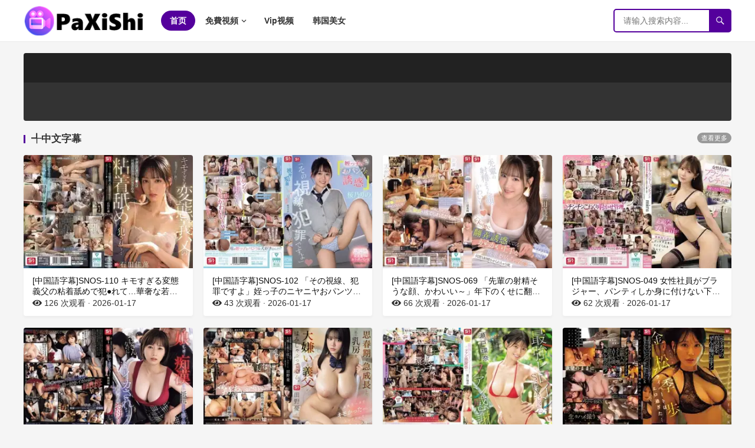

--- FILE ---
content_type: text/html; charset=utf-8
request_url: https://m.quntv.com/
body_size: 8711
content:
<!DOCTYPE html>
<html lang="zh-Hans">
<head>
<meta name="viewport" content="width=device-width, initial-scale=1">
<meta http-equiv="Content-Type" content="text/html; charset=utf-8" />
<meta http-equiv="X-UA-Compatible" content="ie=edge" />
<meta name="renderer" content="webkit">
<title>免费在线视频</title>
<meta name="keywords" content="免费在线视频" />
<meta name="description" content="免费在线视频 " />
<link rel="stylesheet" rev="stylesheet" href="/skin/ecms340/css/style.css" type="text/css" media="all" />
<link rel="stylesheet" rev="stylesheet" href="/skin/ecms340/css/responsive.css" type="text/css" media="all" />
<link rel="stylesheet" rev="stylesheet" href="/skin/ecms340/css/all.min.css" type="text/css" media="all" />
<link rel="stylesheet" rev="stylesheet" href="/skin/ecms340/css/generions.css" type="text/css" media="all" />
<link rel="shortcuticon"href="/favicon.ico"/>
<script src="/skin/ecms340/js/jquery.min.js"></script>
<script src="/skin/ecms340/js/jquery-migrate.min.js"></script>
<script src="/skin/ecms340/js/custom.js"></script>
</head>
<body class="index ">
<style>
    /* Theme Styles */
	a,
	a:visited,
	a:hover,	
	.sf-menu ul li li a:hover,
	.sf-menu li.sfHover li a:hover,
	#primary-menu li li a:hover,
	.edit-link a,
	.comment-reply-title small a:hover,
	.single .entry-author .author-name a:hover,
	.entry-content a,
	.entry-content a:visited,
	.page-content a,
	.page-content a:visited,
	.pagination .page-numbers.current,
	.mobile-menu ul li a:hover,
	.pagination .page-numbers:hover,	
	.sidebar .widget a:hover,
	.sidebar .widget ul li a:hover,
	.content-loop .entry-title a:hover,
	.entry-related .hentry .entry-title a:hover ,
	.content-block .section-heading h3 a:hover{
		color:#54009C;
	}
	button,
	.btn,
	input[type="submit"],
	input[type="reset"],
	input[type="button"],
	.header-search .search-submit,
	.single article .entry-tags .tag-links a:hover,
	.widget_tag_cloud .tagcloud a:hover,
	#back-top a span,
	.content-block .section-heading .section-more-link a:hover,
	#primary-bar,
	.sf-menu li a:hover .menu-text,
	#featured-content .entry-category a,
	.site-footer .widget_tag_cloud .tagcloud a:hover ,.category-sports .entry-istop a {
		background-color:#54009C;
	}
	.content-block .section-heading h3,
	.content-block .section-heading .section-more-link a,
	.content-block .section-heading .section-more-link a:visited,
	.breadcrumbs h1,
	.header-search,
	.post-bottom-related h3,
	.sidebar .widget .widget-title span {
		border-color:#54009C;
	}	
	#left-menu li.sfHover a, #left-menu li a:hover,.content-block-1 .hentry .entry-title a:hover{
	      color:#54009C;
	}
	#primary-menu li.current-menu-item a, 
	#primary-menu li.sfHover a,
	#primary-menu li a:hover {
		border-bottom-color:#54009C;
	}
	.sf-menu>li.current-menu-item>a .menu-text, .sf-menu>li.current-menu-item>a:hover .menu-text {
    background-color: #54009C;
    color: #fff;
	}
</style>
<div id="page" class="site">
  <header id="masthead" class="site-header clear">
    <div class="site-start clear">
      <div class="container">
        <div class="site-branding">
          <div id="logo"> <a href="/" class="custom-logo-link" rel="home" aria-current="page"> <img width="640" height="200"  src="/skin/ecms340/images/logo.png" class="custom-logo" alt="免费在线视频" /> </a> </div>
        </div>
        <nav id="primary-nav" class="primary-navigation">
          <div class="menu-primary-menu-container">
            <ul id="primary-menu" class="sf-menu">
              <li class="menu-item current-menu-item"><a href="/" ><span class="menu-text">首页</span></a></li>
<li id="menu-item-1" class="menu-item menu-item-1"><a href="/listinfo-1-0.html"><span class="menu-text"> 免費視頻</span></a><ul class="sub-menu"><li class="menu-item"><a href="/listinfo-2-0.html"><span class="menu-text"> ╃中文字幕</span></a></li><li class="menu-item"><a href="/listinfo-3-0.html"><span class="menu-text"> ╃素人有碼</span></a></li><li class="menu-item"><a href="/listinfo-4-0.html"><span class="menu-text"> ╃亞洲有碼</span></a></li><li class="menu-item"><a href="/listinfo-5-0.html"><span class="menu-text"> ╃無碼视频</span></a></li></ul></li><li id="menu-item-6" class="menu-item menu-item-6"><a href="https://cdn.pxs66.space/"><span class="menu-text"> Vip视频</span></a></li><li id="menu-item-7" class="menu-item menu-item-7"><a href="https://cdn.pxs66.space/"><span class="menu-text"> 韩国美女</span></a></li>            </ul>
          </div>
        </nav>
        <div class="header-toggles has-search ">
          <button class="toggle nav-toggle mobile-nav-toggle" data-toggle-target=".menu-modal" data-toggle-body-class="showing-menu-modal" aria-expanded="false" data-set-focus=".close-nav-toggle"> <span class="toggle-inner"> <span class="toggle-icon"> <svg class="svg-icon" aria-hidden="true" role="img" focusable="false" xmlns="http://www.w3.org/2000/svg" width="26" height="7" viewBox="0 0 26 7">
          <path fill-rule="evenodd" d="M332.5,45 C330.567003,45 329,43.4329966 329,41.5 C329,39.5670034 330.567003,38 332.5,38 C334.432997,38 336,39.5670034 336,41.5 C336,43.4329966 334.432997,45 332.5,45 Z M342,45 C340.067003,45 338.5,43.4329966 338.5,41.5 C338.5,39.5670034 340.067003,38 342,38 C343.932997,38 345.5,39.5670034 345.5,41.5 C345.5,43.4329966 343.932997,45 342,45 Z M351.5,45 C349.567003,45 348,43.4329966 348,41.5 C348,39.5670034 349.567003,38 351.5,38 C353.432997,38 355,39.5670034 355,41.5 C355,43.4329966 353.432997,45 351.5,45 Z" transform="translate(-329 -38)" />
          </svg> </span> <span class="toggle-text">导航</span> </span> </button>
        </div>
        <div class="header-search">
           <form onsubmit="return checkSearchForm()" method="post" name="searchform" id="searchform" action="/e/search/index.php" >
            <input type="search" name="keyboard" class="search-input" placeholder="请输入搜索内容..." autocomplete="off">
            <button type="submit" class="search-submit"><span class="genericon genericon-search"></span></button>
            <input type="hidden" value="title" name="show">
        <input type="hidden" value="1" name="tempid">
        <input type="hidden" value="news" name="tbname">
        <input name="mid" value="1" type="hidden">
        <input name="dopost" value="search" type="hidden">
          </form>
        </div>
      </div>
      <span class="search-icon"> <span class="genericon genericon-search"></span> <span class="genericon genericon-close"></span> </span> </div>
  </header>
  <div class="menu-modal cover-modal header-footer-group" data-modal-target-string=".menu-modal">
    <div class="menu-modal-inner modal-inner">
      <div class="menu-wrapper section-inner">
        <div class="menu-top">
          <button class="toggle close-nav-toggle fill-children-current-color" data-toggle-target=".menu-modal"
                        data-toggle-body-class="showing-menu-modal" aria-expanded="false" data-set-focus=".menu-modal"> <span class="toggle-text">关闭导航</span> <svg class="svg-icon" aria-hidden="true" role="img" focusable="false"
                            xmlns="http://www.w3.org/2000/svg" width="16" height="16" viewBox="0 0 16 16">
          <polygon fill fill-rule="evenodd"
                                points="6.852 7.649 .399 1.195 1.445 .149 7.899 6.602 14.352 .149 15.399 1.195 8.945 7.649 15.399 14.102 14.352 15.149 7.899 8.695 1.445 15.149 .399 14.102" />
          </svg> </button>
          <nav class="mobile-menu" aria-label="Mobile" role="navigation">
            <ul class="modal-menu reset-list-style">
              <li class="menu-item">
                <div class="ancestor-wrapper"><a href="/"><span class="menu-text">首页</span></a>
                </div>
              </li>
<li id="menu-item-1" class="menu-item menu-item-1"><div class="ancestor-wrapper"><a href="/listinfo-1-0.html"><span class="menu-text"> 免費視頻</span></a><button class="toggle sub-menu-toggle fill-children-current-color" data-toggle-target=".menu-modal .menu-item-1> .sub-menu" data-toggle-type="slidetoggle" data-toggle-duration="250" aria-expanded="false"><span class="screen-reader-text">Show sub menu</span><svg class="svg-icon" aria-hidden="true" role="img" focusable="false" xmlns="http://www.w3.org/2000/svg" width="20" height="12" viewBox="0 0 20 12">
                  <polygon fill fill-rule="evenodd" points="1319.899 365.778 1327.678 358 1329.799 360.121 1319.899 370.021 1310 360.121 1312.121 358" transform="translate(-1310 -358)" />
                  </svg></button></div><ul class="sub-menu"><li class="menu-item"><a href="/listinfo-2-0.html"><span class="menu-text"> ╃中文字幕</span></a></li><li class="menu-item"><a href="/listinfo-3-0.html"><span class="menu-text"> ╃素人有碼</span></a></li><li class="menu-item"><a href="/listinfo-4-0.html"><span class="menu-text"> ╃亞洲有碼</span></a></li><li class="menu-item"><a href="/listinfo-5-0.html"><span class="menu-text"> ╃無碼视频</span></a></li></ul></li><li id="menu-item-6" class="menu-item menu-item-6"><div class="ancestor-wrapper"><a href="https://cdn.pxs66.space/"><span class="menu-text"> Vip视频</span></a><button class="toggle sub-menu-toggle fill-children-current-color" data-toggle-target=".menu-modal .menu-item-1> .sub-menu" data-toggle-type="slidetoggle" data-toggle-duration="250" aria-expanded="false"><span class="screen-reader-text">Show sub menu</span><svg class="svg-icon" aria-hidden="true" role="img" focusable="false" xmlns="http://www.w3.org/2000/svg" width="20" height="12" viewBox="0 0 20 12">
                  <polygon fill fill-rule="evenodd" points="1319.899 365.778 1327.678 358 1329.799 360.121 1319.899 370.021 1310 360.121 1312.121 358" transform="translate(-1310 -358)" />
                  </svg></button></div></li><li id="menu-item-7" class="menu-item menu-item-7"><div class="ancestor-wrapper"><a href="https://cdn.pxs66.space/"><span class="menu-text"> 韩国美女</span></a><button class="toggle sub-menu-toggle fill-children-current-color" data-toggle-target=".menu-modal .menu-item-1> .sub-menu" data-toggle-type="slidetoggle" data-toggle-duration="250" aria-expanded="false"><span class="screen-reader-text">Show sub menu</span><svg class="svg-icon" aria-hidden="true" role="img" focusable="false" xmlns="http://www.w3.org/2000/svg" width="20" height="12" viewBox="0 0 20 12">
                  <polygon fill fill-rule="evenodd" points="1319.899 365.778 1327.678 358 1329.799 360.121 1319.899 370.021 1310 360.121 1312.121 358" transform="translate(-1310 -358)" />
                  </svg></button></div></li>            </ul>
          </nav>
        </div>
      </div>
    </div>
  </div>
  <div id="content" class="site-content container">
    <div class="clear">
      <div id="featured-content" class="clear">
        <div id="slider" class="flexslider">
          <ul class="slides">
          </ul>
        </div>
        <div id="carousel" class="flexslider">
          <ul class="slides">
          </ul>
        </div>
      </div>
      <div class="home-container">
        <div id="primary" class="content-area full-width clear">
          <main id="main" class="site-main clear">
            <div class="widget">
              <div class="content-block content-block-1 clear">
                <div class="section-heading">
                  <h3 class="section-title"><a href="/listinfo-2-0.html">╃中文字幕</a></h3>
                  <span class="section-more-link"><a href="/listinfo-2-0.html">查看更多</a></span> </div>
                <div class="posts-loop clear ">
                  <div class="ht_grid_1_4 hentry category-sports"> <a class="thumbnail-link" href="/showinfo-2-18458-0.html">
                    <div class="thumbnail-wrap"> <img src="https://cdn.pic666.sbs/forum/threadcover/b1/96/978995.jpg" alt="[中国語字幕]SNOS-110 キモすぎる変態義父の粘着舐めで犯●れて…華奢な若妻のおま●こは何度もしゃぶりイカされる 石田佳蓮" /> </div>
                    </a>
                    <div class="entry-header">
                      <h2 class="entry-title"> <a href="/showinfo-2-18458-0.html">[中国語字幕]SNOS-110 キモすぎる変態義父の粘着舐めで犯●れて…華奢な若妻のおま●こは何度もしゃぶりイカされる 石田佳蓮</a> </h2>
                      <div class="entry-meta"> <span class="entry-views"><span class="view-count"><i class="fa fa-eye"></i> 126</span> 次观看</span> <span class="sep"> &middot; </span> <span class="entry-date entry-1-date">2026-01-17</span> </div>
                    </div>
                  </div>
                  <div class="ht_grid_1_4 hentry category-sports"> <a class="thumbnail-link" href="/showinfo-2-18457-0.html">
                    <div class="thumbnail-wrap"> <img src="https://cdn.pic666.sbs/forum/threadcover/50/b3/978994.jpg" alt="[中国語字幕]SNOS-102 「その視線、犯罪ですよ」姪っ子のニヤニヤおパンツ見せ誘惑 桜乃りの" /> </div>
                    </a>
                    <div class="entry-header">
                      <h2 class="entry-title"> <a href="/showinfo-2-18457-0.html">[中国語字幕]SNOS-102 「その視線、犯罪ですよ」姪っ子のニヤニヤおパンツ見せ誘惑 桜乃りの</a> </h2>
                      <div class="entry-meta"> <span class="entry-views"><span class="view-count"><i class="fa fa-eye"></i> 43</span> 次观看</span> <span class="sep"> &middot; </span> <span class="entry-date entry-1-date">2026-01-17</span> </div>
                    </div>
                  </div>
                  <div class="ht_grid_1_4 hentry category-sports"> <a class="thumbnail-link" href="/showinfo-2-18456-0.html">
                    <div class="thumbnail-wrap"> <img src="https://cdn.pic666.sbs/forum/threadcover/bf/63/978993.jpg" alt="[中国語字幕]SNOS-069 「先輩の射精そうな顔、かわいい～」年下のくせに翻弄誘惑してくるからかい上手な後輩" /> </div>
                    </a>
                    <div class="entry-header">
                      <h2 class="entry-title"> <a href="/showinfo-2-18456-0.html">[中国語字幕]SNOS-069 「先輩の射精そうな顔、かわいい～」年下のくせに翻弄誘惑してくるからかい上手な後輩</a> </h2>
                      <div class="entry-meta"> <span class="entry-views"><span class="view-count"><i class="fa fa-eye"></i> 66</span> 次观看</span> <span class="sep"> &middot; </span> <span class="entry-date entry-1-date">2026-01-17</span> </div>
                    </div>
                  </div>
                  <div class="ht_grid_1_4 hentry category-sports"> <a class="thumbnail-link" href="/showinfo-2-18455-0.html">
                    <div class="thumbnail-wrap"> <img src="https://cdn.pic666.sbs/forum/threadcover/db/0e/978992.jpg" alt="[中国語字幕]SNOS-049 女性社員がブラジャー、パンティしか身に付けない下着メーカーに就職した僕" /> </div>
                    </a>
                    <div class="entry-header">
                      <h2 class="entry-title"> <a href="/showinfo-2-18455-0.html">[中国語字幕]SNOS-049 女性社員がブラジャー、パンティしか身に付けない下着メーカーに就職した僕</a> </h2>
                      <div class="entry-meta"> <span class="entry-views"><span class="view-count"><i class="fa fa-eye"></i> 62</span> 次观看</span> <span class="sep"> &middot; </span> <span class="entry-date entry-1-date">2026-01-17</span> </div>
                    </div>
                  </div>
                  <div class="ht_grid_1_4 hentry category-sports"> <a class="thumbnail-link" href="/showinfo-2-18454-0.html">
                    <div class="thumbnail-wrap"> <img src="https://cdn.pic666.sbs/forum/threadcover/b3/ae/978991.jpg" alt="[中国語字幕]SNOS-046 「私…おばさんなのに…」娘のすぐ傍で痴●され抵抗しても感じ始め" /> </div>
                    </a>
                    <div class="entry-header">
                      <h2 class="entry-title"> <a href="/showinfo-2-18454-0.html">[中国語字幕]SNOS-046 「私…おばさんなのに…」娘のすぐ傍で痴●され抵抗しても感じ始め</a> </h2>
                      <div class="entry-meta"> <span class="entry-views"><span class="view-count"><i class="fa fa-eye"></i> 54</span> 次观看</span> <span class="sep"> &middot; </span> <span class="entry-date entry-1-date">2026-01-17</span> </div>
                    </div>
                  </div>
                  <div class="ht_grid_1_4 hentry category-sports"> <a class="thumbnail-link" href="/showinfo-2-18453-0.html">
                    <div class="thumbnail-wrap"> <img src="https://cdn.pic666.sbs/forum/threadcover/ba/64/978990.jpg" alt="[中国語字幕]SNOS-039 思春期で急成長した私の乳房を大嫌いな義父が揉みしゃぶってくる" /> </div>
                    </a>
                    <div class="entry-header">
                      <h2 class="entry-title"> <a href="/showinfo-2-18453-0.html">[中国語字幕]SNOS-039 思春期で急成長した私の乳房を大嫌いな義父が揉みしゃぶってくる</a> </h2>
                      <div class="entry-meta"> <span class="entry-views"><span class="view-count"><i class="fa fa-eye"></i> 44</span> 次观看</span> <span class="sep"> &middot; </span> <span class="entry-date entry-1-date">2026-01-17</span> </div>
                    </div>
                  </div>
                  <div class="ht_grid_1_4 hentry category-sports"> <a class="thumbnail-link" href="/showinfo-2-18452-0.html">
                    <div class="thumbnail-wrap"> <img src="https://cdn.pic666.sbs/forum/threadcover/eb/0e/978989.jpg" alt="[中国語字幕]SNOS-038 AVデビュー1周年記念作品 最強ヒロインとSEXできるファン感謝祭 瀬戸環奈" /> </div>
                    </a>
                    <div class="entry-header">
                      <h2 class="entry-title"> <a href="/showinfo-2-18452-0.html">[中国語字幕]SNOS-038 AVデビュー1周年記念作品 最強ヒロインとSEXできるファン感謝祭 瀬戸環奈</a> </h2>
                      <div class="entry-meta"> <span class="entry-views"><span class="view-count"><i class="fa fa-eye"></i> 23</span> 次观看</span> <span class="sep"> &middot; </span> <span class="entry-date entry-1-date">2026-01-17</span> </div>
                    </div>
                  </div>
                  <div class="ht_grid_1_4 hentry category-sports"> <a class="thumbnail-link" href="/showinfo-2-18451-0.html">
                    <div class="thumbnail-wrap"> <img src="https://cdn.pic666.sbs/forum/threadcover/e3/e3/978988.jpg" alt="[中国語字幕]SNOS-017 金松季歩のプライベートはエロ過ぎた…完全オフの真の姿をぜんぶ曝け出す！筋書きのない生々ハメ撮り貪欲FUCK" /> </div>
                    </a>
                    <div class="entry-header">
                      <h2 class="entry-title"> <a href="/showinfo-2-18451-0.html">[中国語字幕]SNOS-017 金松季歩のプライベートはエロ過ぎた…完全オフの真の姿をぜんぶ曝け出す！筋書きのない生々ハメ撮り貪欲FUCK</a> </h2>
                      <div class="entry-meta"> <span class="entry-views"><span class="view-count"><i class="fa fa-eye"></i> 28</span> 次观看</span> <span class="sep"> &middot; </span> <span class="entry-date entry-1-date">2026-01-17</span> </div>
                    </div>
                  </div>
                </div>
              </div>
            </div>
            <div class="widget">
              <div class="content-block content-block-1 clear">
                <div class="section-heading">
                  <h3 class="section-title"><a href="/listinfo-3-0.html">╃素人有碼</a></h3>
                  <span class="section-more-link"><a href="/listinfo-3-0.html">查看更多</a></span> </div>
                <div class="posts-loop clear ">
                  <div class="ht_grid_1_4 hentry category-sports"> <a class="thumbnail-link" href="/showinfo-3-18516-0.html">
                    <div class="thumbnail-wrap"> <img src="https://cdn.pic666.sbs/forum/threadcover/67/c1/978983.jpg" alt="SIRO-5611 【むっちり美少女は世界を救う♪】23歳なのに完成されたエロbody！？洗練された身体" /> </div>
                    </a>
                    <div class="entry-header">
                      <h2 class="entry-title"> <a href="/showinfo-3-18516-0.html">SIRO-5611 【むっちり美少女は世界を救う♪】23歳なのに完成されたエロbody！？洗練された身体</a> </h2>
                      <div class="entry-meta"> <span class="entry-views"><span class="view-count"><i class="fa fa-eye"></i> 31</span> 次观看</span> <span class="sep"> &middot; </span> <span class="entry-date entry-1-date">2026-01-17</span> </div>
                    </div>
                  </div>
                  <div class="ht_grid_1_4 hentry category-sports"> <a class="thumbnail-link" href="/showinfo-3-18515-0.html">
                    <div class="thumbnail-wrap"> <img src="https://cdn.pic666.sbs/forum/threadcover/a2/e0/978982.jpg" alt="SIMP-012 純粋無垢すぎる快感に弱いデカ尻マゾ女、晒します。ジーンズから零れる隠れ桃尻.乳頭" /> </div>
                    </a>
                    <div class="entry-header">
                      <h2 class="entry-title"> <a href="/showinfo-3-18515-0.html">SIMP-012 純粋無垢すぎる快感に弱いデカ尻マゾ女、晒します。ジーンズから零れる隠れ桃尻.乳頭</a> </h2>
                      <div class="entry-meta"> <span class="entry-views"><span class="view-count"><i class="fa fa-eye"></i> 23</span> 次观看</span> <span class="sep"> &middot; </span> <span class="entry-date entry-1-date">2026-01-17</span> </div>
                    </div>
                  </div>
                  <div class="ht_grid_1_4 hentry category-sports"> <a class="thumbnail-link" href="/showinfo-3-18514-0.html">
                    <div class="thumbnail-wrap"> <img src="https://cdn.pic666.sbs/forum/threadcover/78/c1/978981.jpg" alt="MFCS-193 【極プロポーションのキレカワ美女が友カレち●ぽを骨抜き逆NTR】" /> </div>
                    </a>
                    <div class="entry-header">
                      <h2 class="entry-title"> <a href="/showinfo-3-18514-0.html">MFCS-193 【極プロポーションのキレカワ美女が友カレち●ぽを骨抜き逆NTR】</a> </h2>
                      <div class="entry-meta"> <span class="entry-views"><span class="view-count"><i class="fa fa-eye"></i> 25</span> 次观看</span> <span class="sep"> &middot; </span> <span class="entry-date entry-1-date">2026-01-17</span> </div>
                    </div>
                  </div>
                  <div class="ht_grid_1_4 hentry category-sports"> <a class="thumbnail-link" href="/showinfo-3-18513-0.html">
                    <div class="thumbnail-wrap"> <img src="https://cdn.pic666.sbs/forum/threadcover/49/bf/978980.jpg" alt="DDH-375 【えぇ…どうする？】物静かな美少女がお金の為にキスで頑張る！しかし男の欲求はあらぬ方向" /> </div>
                    </a>
                    <div class="entry-header">
                      <h2 class="entry-title"> <a href="/showinfo-3-18513-0.html">DDH-375 【えぇ…どうする？】物静かな美少女がお金の為にキスで頑張る！しかし男の欲求はあらぬ方向</a> </h2>
                      <div class="entry-meta"> <span class="entry-views"><span class="view-count"><i class="fa fa-eye"></i> 19</span> 次观看</span> <span class="sep"> &middot; </span> <span class="entry-date entry-1-date">2026-01-17</span> </div>
                    </div>
                  </div>
                  <div class="ht_grid_1_4 hentry category-sports"> <a class="thumbnail-link" href="/showinfo-3-18383-0.html">
                    <div class="thumbnail-wrap"> <img src="https://cdn.pic666.sbs/forum/threadcover/c4/6b/978200.jpg" alt="546EROFV-355 男兄弟、末っ子♀、自称男勝り。脱いだらエッチなHカップ" /> </div>
                    </a>
                    <div class="entry-header">
                      <h2 class="entry-title"> <a href="/showinfo-3-18383-0.html">546EROFV-355 男兄弟、末っ子♀、自称男勝り。脱いだらエッチなHカップ</a> </h2>
                      <div class="entry-meta"> <span class="entry-views"><span class="view-count"><i class="fa fa-eye"></i> 23</span> 次观看</span> <span class="sep"> &middot; </span> <span class="entry-date entry-1-date">2026-01-17</span> </div>
                    </div>
                  </div>
                  <div class="ht_grid_1_4 hentry category-sports"> <a class="thumbnail-link" href="/showinfo-3-18512-0.html">
                    <div class="thumbnail-wrap"> <img src="https://cdn.pic666.sbs/forum/threadcover/b0/3e/978978.jpg" alt="420STH-116 MIHALU(33)【素人ホイホイStayHome自宅連れ込み素人お姉さん長身痴女" /> </div>
                    </a>
                    <div class="entry-header">
                      <h2 class="entry-title"> <a href="/showinfo-3-18512-0.html">420STH-116 MIHALU(33)【素人ホイホイStayHome自宅連れ込み素人お姉さん長身痴女</a> </h2>
                      <div class="entry-meta"> <span class="entry-views"><span class="view-count"><i class="fa fa-eye"></i> 19</span> 次观看</span> <span class="sep"> &middot; </span> <span class="entry-date entry-1-date">2026-01-17</span> </div>
                    </div>
                  </div>
                  <div class="ht_grid_1_4 hentry category-sports"> <a class="thumbnail-link" href="/showinfo-3-18511-0.html">
                    <div class="thumbnail-wrap"> <img src="https://cdn.pic666.sbs/forum/threadcover/ce/d3/978977.jpg" alt="420HHL-141 MIHO(22)素人ホイホイLover・素人・カップルハメ撮り・コスプレ・巨乳・美乳・美尻・高学歴" /> </div>
                    </a>
                    <div class="entry-header">
                      <h2 class="entry-title"> <a href="/showinfo-3-18511-0.html">420HHL-141 MIHO(22)素人ホイホイLover・素人・カップルハメ撮り・コスプレ・巨乳・美乳・美尻・高学歴</a> </h2>
                      <div class="entry-meta"> <span class="entry-views"><span class="view-count"><i class="fa fa-eye"></i> 8</span> 次观看</span> <span class="sep"> &middot; </span> <span class="entry-date entry-1-date">2026-01-17</span> </div>
                    </div>
                  </div>
                  <div class="ht_grid_1_4 hentry category-sports"> <a class="thumbnail-link" href="/showinfo-3-18510-0.html">
                    <div class="thumbnail-wrap"> <img src="https://cdn.pic666.sbs/forum/threadcover/0c/74/978976.jpg" alt="420ERK-093 みるちゃん(27)" /> </div>
                    </a>
                    <div class="entry-header">
                      <h2 class="entry-title"> <a href="/showinfo-3-18510-0.html">420ERK-093 みるちゃん(27)</a> </h2>
                      <div class="entry-meta"> <span class="entry-views"><span class="view-count"><i class="fa fa-eye"></i> 7</span> 次观看</span> <span class="sep"> &middot; </span> <span class="entry-date entry-1-date">2026-01-17</span> </div>
                    </div>
                  </div>
                </div>
              </div>
            </div>
            <div class="widget">
              <div class="content-block content-block-1 clear">
                <div class="section-heading">
                  <h3 class="section-title"><a href="/listinfo-4-0.html">╃亞洲有碼</a></h3>
                  <span class="section-more-link"><a href="/listinfo-4-0.html">查看更多</a></span> </div>
                <div class="posts-loop clear ">
                  <div class="ht_grid_1_4 hentry category-sports"> <a class="thumbnail-link" href="/showinfo-4-18549-0.html">
                    <div class="thumbnail-wrap"> <img src="https://cdn.pic666.sbs/forum/threadcover/00/1e/978966.jpg" alt="SW-749 カワイイ女子○生とエッチするために僕は教師になったんだ！11" /> </div>
                    </a>
                    <div class="entry-header">
                      <h2 class="entry-title"> <a href="/showinfo-4-18549-0.html">SW-749 カワイイ女子○生とエッチするために僕は教師になったんだ！11</a> </h2>
                      <div class="entry-meta"> <span class="entry-views"><span class="view-count"><i class="fa fa-eye"></i> 31</span> 次观看</span> <span class="sep"> &middot; </span> <span class="entry-date entry-1-date">2026-01-17</span> </div>
                    </div>
                  </div>
                  <div class="ht_grid_1_4 hentry category-sports"> <a class="thumbnail-link" href="/showinfo-4-18548-0.html">
                    <div class="thumbnail-wrap"> <img src="https://cdn.pic666.sbs/forum/threadcover/19/48/978965.jpg" alt="START-494 3ヶ月前に出会った絶対挿入禁止の既婚者オナトモW不倫で、極限焦らしを超えた最初で最後の発情無制限中出しSEX。 小倉由菜" /> </div>
                    </a>
                    <div class="entry-header">
                      <h2 class="entry-title"> <a href="/showinfo-4-18548-0.html">START-494 3ヶ月前に出会った絶対挿入禁止の既婚者オナトモW不倫で、極限焦らしを超えた最初で最後の発情無制限中出しSEX。 小倉由菜</a> </h2>
                      <div class="entry-meta"> <span class="entry-views"><span class="view-count"><i class="fa fa-eye"></i> 34</span> 次观看</span> <span class="sep"> &middot; </span> <span class="entry-date entry-1-date">2026-01-17</span> </div>
                    </div>
                  </div>
                  <div class="ht_grid_1_4 hentry category-sports"> <a class="thumbnail-link" href="/showinfo-4-18547-0.html">
                    <div class="thumbnail-wrap"> <img src="https://cdn.pic666.sbs/forum/threadcover/a6/17/978964.jpg" alt="START-480 どえっっろい素SEX解禁！ ホントはめっちゃキスが好きな小笠原菜乃の休日デートSEX" /> </div>
                    </a>
                    <div class="entry-header">
                      <h2 class="entry-title"> <a href="/showinfo-4-18547-0.html">START-480 どえっっろい素SEX解禁！ ホントはめっちゃキスが好きな小笠原菜乃の休日デートSEX</a> </h2>
                      <div class="entry-meta"> <span class="entry-views"><span class="view-count"><i class="fa fa-eye"></i> 37</span> 次观看</span> <span class="sep"> &middot; </span> <span class="entry-date entry-1-date">2026-01-17</span> </div>
                    </div>
                  </div>
                  <div class="ht_grid_1_4 hentry category-sports"> <a class="thumbnail-link" href="/showinfo-4-18546-0.html">
                    <div class="thumbnail-wrap"> <img src="https://cdn.pic666.sbs/forum/threadcover/60/b8/978963.jpg" alt="START-469 いいなり温泉旅行 一宮るい" /> </div>
                    </a>
                    <div class="entry-header">
                      <h2 class="entry-title"> <a href="/showinfo-4-18546-0.html">START-469 いいなり温泉旅行 一宮るい</a> </h2>
                      <div class="entry-meta"> <span class="entry-views"><span class="view-count"><i class="fa fa-eye"></i> 25</span> 次观看</span> <span class="sep"> &middot; </span> <span class="entry-date entry-1-date">2026-01-17</span> </div>
                    </div>
                  </div>
                  <div class="ht_grid_1_4 hentry category-sports"> <a class="thumbnail-link" href="/showinfo-4-18545-0.html">
                    <div class="thumbnail-wrap"> <img src="https://cdn.pic666.sbs/forum/threadcover/a2/70/978962.jpg" alt="SOE-520 受精する美尻 梓ユイ" /> </div>
                    </a>
                    <div class="entry-header">
                      <h2 class="entry-title"> <a href="/showinfo-4-18545-0.html">SOE-520 受精する美尻 梓ユイ</a> </h2>
                      <div class="entry-meta"> <span class="entry-views"><span class="view-count"><i class="fa fa-eye"></i> 27</span> 次观看</span> <span class="sep"> &middot; </span> <span class="entry-date entry-1-date">2026-01-17</span> </div>
                    </div>
                  </div>
                  <div class="ht_grid_1_4 hentry category-sports"> <a class="thumbnail-link" href="/showinfo-4-18544-0.html">
                    <div class="thumbnail-wrap"> <img src="https://cdn.pic666.sbs/forum/threadcover/b9/f4/978961.jpg" alt="SHKD-989 昏●レ●プされた真面目な女子生徒 中城葵" /> </div>
                    </a>
                    <div class="entry-header">
                      <h2 class="entry-title"> <a href="/showinfo-4-18544-0.html">SHKD-989 昏●レ●プされた真面目な女子生徒 中城葵</a> </h2>
                      <div class="entry-meta"> <span class="entry-views"><span class="view-count"><i class="fa fa-eye"></i> 33</span> 次观看</span> <span class="sep"> &middot; </span> <span class="entry-date entry-1-date">2026-01-17</span> </div>
                    </div>
                  </div>
                  <div class="ht_grid_1_4 hentry category-sports"> <a class="thumbnail-link" href="/showinfo-4-18543-0.html">
                    <div class="thumbnail-wrap"> <img src="https://cdn.pic666.sbs/forum/threadcover/38/91/978960.jpg" alt="SHKD-987 輪●計画 美人受付嬢編 初川みなみ" /> </div>
                    </a>
                    <div class="entry-header">
                      <h2 class="entry-title"> <a href="/showinfo-4-18543-0.html">SHKD-987 輪●計画 美人受付嬢編 初川みなみ</a> </h2>
                      <div class="entry-meta"> <span class="entry-views"><span class="view-count"><i class="fa fa-eye"></i> 8</span> 次观看</span> <span class="sep"> &middot; </span> <span class="entry-date entry-1-date">2026-01-17</span> </div>
                    </div>
                  </div>
                  <div class="ht_grid_1_4 hentry category-sports"> <a class="thumbnail-link" href="/showinfo-4-18542-0.html">
                    <div class="thumbnail-wrap"> <img src="https://cdn.pic666.sbs/forum/threadcover/d5/93/978959.jpg" alt="SAN-148 旦那以外の他人棒に寝取られた人妻6人のセックス10 240分" /> </div>
                    </a>
                    <div class="entry-header">
                      <h2 class="entry-title"> <a href="/showinfo-4-18542-0.html">SAN-148 旦那以外の他人棒に寝取られた人妻6人のセックス10 240分</a> </h2>
                      <div class="entry-meta"> <span class="entry-views"><span class="view-count"><i class="fa fa-eye"></i> 6</span> 次观看</span> <span class="sep"> &middot; </span> <span class="entry-date entry-1-date">2026-01-17</span> </div>
                    </div>
                  </div>
                </div>
              </div>
            </div>
            <div class="widget">
              <div class="content-block content-block-1 clear">
                <div class="section-heading">
                  <h3 class="section-title"><a href="/listinfo-5-0.html">╃無碼视频</a></h3>
                  <span class="section-more-link"><a href="/listinfo-5-0.html">查看更多</a></span> </div>
                <div class="posts-loop clear ">
                  <div class="ht_grid_1_4 hentry category-sports"> <a class="thumbnail-link" href="/showinfo-5-18500-0.html">
                    <div class="thumbnail-wrap"> <img src="https://cdn.pic666.sbs/forum/threadcover/ff/6f/978932.jpg" alt="FC2PPV 4831302 【生意気P活JD】わからせがいのあるヤル事やって帰りたいオーラ全開女子大生" /> </div>
                    </a>
                    <div class="entry-header">
                      <h2 class="entry-title"> <a href="/showinfo-5-18500-0.html">FC2PPV 4831302 【生意気P活JD】わからせがいのあるヤル事やって帰りたいオーラ全開女子大生</a> </h2>
                      <div class="entry-meta"> <span class="entry-views"><span class="view-count"><i class="fa fa-eye"></i> 57</span> 次观看</span> <span class="sep"> &middot; </span> <span class="entry-date entry-1-date">2026-01-17</span> </div>
                    </div>
                  </div>
                  <div class="ht_grid_1_4 hentry category-sports"> <a class="thumbnail-link" href="/showinfo-5-18499-0.html">
                    <div class="thumbnail-wrap"> <img src="https://cdn.pic666.sbs/forum/threadcover/5e/41/978931.jpg" alt="FC2PPV 4831173 ※㊗成人おめでと【初・無】友達とのハメ撮りばら撒き。ニーハイ美尻でけしからん身体に興奮止まず膣奥発射" /> </div>
                    </a>
                    <div class="entry-header">
                      <h2 class="entry-title"> <a href="/showinfo-5-18499-0.html">FC2PPV 4831173 ※㊗成人おめでと【初・無】友達とのハメ撮りばら撒き。ニーハイ美尻でけしからん身体に興奮止まず膣奥発射</a> </h2>
                      <div class="entry-meta"> <span class="entry-views"><span class="view-count"><i class="fa fa-eye"></i> 54</span> 次观看</span> <span class="sep"> &middot; </span> <span class="entry-date entry-1-date">2026-01-17</span> </div>
                    </div>
                  </div>
                  <div class="ht_grid_1_4 hentry category-sports"> <a class="thumbnail-link" href="/showinfo-5-18498-0.html">
                    <div class="thumbnail-wrap"> <img src="https://cdn.pic666.sbs/forum/threadcover/02/80/978930.jpg" alt="FC2PPV 4831162 【健全店】友達に嫌々勃起ちんぽ握らせるのシコォ（至高）すぎて四つん這いとM字で手コキさせてみた。024 [有]" /> </div>
                    </a>
                    <div class="entry-header">
                      <h2 class="entry-title"> <a href="/showinfo-5-18498-0.html">FC2PPV 4831162 【健全店】友達に嫌々勃起ちんぽ握らせるのシコォ（至高）すぎて四つん這いとM字で手コキさせてみた。024 [有]</a> </h2>
                      <div class="entry-meta"> <span class="entry-views"><span class="view-count"><i class="fa fa-eye"></i> 27</span> 次观看</span> <span class="sep"> &middot; </span> <span class="entry-date entry-1-date">2026-01-17</span> </div>
                    </div>
                  </div>
                  <div class="ht_grid_1_4 hentry category-sports"> <a class="thumbnail-link" href="/showinfo-5-18497-0.html">
                    <div class="thumbnail-wrap"> <img src="https://cdn.pic666.sbs/forum/threadcover/2f/4f/978929.jpg" alt="FC2PPV 4831158 3日間！70OFF【SEX大好き女】ニコニコ笑顔でセックスを全力で楽しむ変態が" /> </div>
                    </a>
                    <div class="entry-header">
                      <h2 class="entry-title"> <a href="/showinfo-5-18497-0.html">FC2PPV 4831158 3日間！70OFF【SEX大好き女】ニコニコ笑顔でセックスを全力で楽しむ変態が</a> </h2>
                      <div class="entry-meta"> <span class="entry-views"><span class="view-count"><i class="fa fa-eye"></i> 49</span> 次观看</span> <span class="sep"> &middot; </span> <span class="entry-date entry-1-date">2026-01-17</span> </div>
                    </div>
                  </div>
                  <div class="ht_grid_1_4 hentry category-sports"> <a class="thumbnail-link" href="/showinfo-5-18496-0.html">
                    <div class="thumbnail-wrap"> <img src="https://cdn.pic666.sbs/forum/threadcover/53/18/978928.jpg" alt="FC2PPV 4831118 Hカップ巨乳な友達の嫁 我慢出来ず寝取って中出し!! 中イキさせられタガがはずれて旦那以外の上で本気の騎乗位♡ [有]" /> </div>
                    </a>
                    <div class="entry-header">
                      <h2 class="entry-title"> <a href="/showinfo-5-18496-0.html">FC2PPV 4831118 Hカップ巨乳な友達の嫁 我慢出来ず寝取って中出し!! 中イキさせられタガがはずれて旦那以外の上で本気の騎乗位♡ [有]</a> </h2>
                      <div class="entry-meta"> <span class="entry-views"><span class="view-count"><i class="fa fa-eye"></i> 61</span> 次观看</span> <span class="sep"> &middot; </span> <span class="entry-date entry-1-date">2026-01-17</span> </div>
                    </div>
                  </div>
                  <div class="ht_grid_1_4 hentry category-sports"> <a class="thumbnail-link" href="/showinfo-5-18495-0.html">
                    <div class="thumbnail-wrap"> <img src="https://cdn.pic666.sbs/forum/threadcover/48/60/978927.jpg" alt="FC2PPV 4831115 清.楚.感♡美尻♡未.〇.理.陰毛♡郵便局に勤めるえりかちゃん♡人生初.生挿入♡何回も激イキ♡大量中.出しエッチ" /> </div>
                    </a>
                    <div class="entry-header">
                      <h2 class="entry-title"> <a href="/showinfo-5-18495-0.html">FC2PPV 4831115 清.楚.感♡美尻♡未.〇.理.陰毛♡郵便局に勤めるえりかちゃん♡人生初.生挿入♡何回も激イキ♡大量中.出しエッチ</a> </h2>
                      <div class="entry-meta"> <span class="entry-views"><span class="view-count"><i class="fa fa-eye"></i> 33</span> 次观看</span> <span class="sep"> &middot; </span> <span class="entry-date entry-1-date">2026-01-17</span> </div>
                    </div>
                  </div>
                  <div class="ht_grid_1_4 hentry category-sports"> <a class="thumbnail-link" href="/showinfo-5-18494-0.html">
                    <div class="thumbnail-wrap"> <img src="https://cdn.pic666.sbs/forum/threadcover/b3/79/978926.jpg" alt="FC2PPV 4830927 ※1月18日まで70％OFF【初撮り】24歳 新婚1年目 人妻。素晴らしいお尻とスタイルを持つ1年目の人妻の性欲が強" /> </div>
                    </a>
                    <div class="entry-header">
                      <h2 class="entry-title"> <a href="/showinfo-5-18494-0.html">FC2PPV 4830927 ※1月18日まで70％OFF【初撮り】24歳 新婚1年目 人妻。素晴らしいお尻とスタイルを持つ1年目の人妻の性欲が強</a> </h2>
                      <div class="entry-meta"> <span class="entry-views"><span class="view-count"><i class="fa fa-eye"></i> 53</span> 次观看</span> <span class="sep"> &middot; </span> <span class="entry-date entry-1-date">2026-01-17</span> </div>
                    </div>
                  </div>
                  <div class="ht_grid_1_4 hentry category-sports"> <a class="thumbnail-link" href="/showinfo-5-18493-0.html">
                    <div class="thumbnail-wrap"> <img src="https://cdn.pic666.sbs/forum/threadcover/c3/6a/978925.jpg" alt="FC2PPV 4830874 【神案件降臨】Hカップの18才 驚異のボディを持った大学1年生へ大量中出し ※唯一無二の超上玉案件です [有]" /> </div>
                    </a>
                    <div class="entry-header">
                      <h2 class="entry-title"> <a href="/showinfo-5-18493-0.html">FC2PPV 4830874 【神案件降臨】Hカップの18才 驚異のボディを持った大学1年生へ大量中出し ※唯一無二の超上玉案件です [有]</a> </h2>
                      <div class="entry-meta"> <span class="entry-views"><span class="view-count"><i class="fa fa-eye"></i> 12</span> 次观看</span> <span class="sep"> &middot; </span> <span class="entry-date entry-1-date">2026-01-17</span> </div>
                    </div>
                  </div>
                </div>
              </div>
            </div>
          </main>
        </div>
      </div>
    </div>
  </div>
  <footer id="colophon" class="site-footer">
    <div class="footer-columns clear">
      <div class="container clear">
        <div id="enjoytube-most-commented-3" class="widget footer-column ht_grid_1_4 widget-enjoytube-most-commented widget-posts-thumbnail">
          <h3 class="widget-title">评论最多</h3>
          <ul>
            <li class="clear"> <a class="thumbnail-link" href="/showinfo-4-1-0.html" rel="bookmark">
              <div class="thumbnail-wrap"> <img  src="https://cdn.pic666.sbs/forum/threadcover/e7/aa/881918.jpg" />
                              </div></a>
              <div class="entry-wrap"> <a href="/showinfo-4-1-0.html" rel="bookmark">IPZ-762 “我仍然想要未探索的快乐……”催眠・变压器・濒临爆发！超级高潮性爱Portio Trance ver！ 雾岛梨乃</a>
                <div class="entry-meta"> <span class="entry-views"><i class="fa fa-eye"></i> <span class="view-count">1085次观看</span></span> <span class="sep"> &middot; </span> <span class="entry-date">2025-06-03</span> </div>
              </div>
            </li>
            <li class="clear"> <a class="thumbnail-link" href="/showinfo-4-2-0.html" rel="bookmark">
              <div class="thumbnail-wrap"> <img  src="https://cdn.pic666.sbs/forum/threadcover/48/3d/881919.jpg" />
                              </div></a>
              <div class="entry-wrap"> <a href="/showinfo-4-2-0.html" rel="bookmark">KOJA-011 前地下偶像，与花野春日单独放纵、恩爱中出无数次的合法POV视频</a>
                <div class="entry-meta"> <span class="entry-views"><i class="fa fa-eye"></i> <span class="view-count">639次观看</span></span> <span class="sep"> &middot; </span> <span class="entry-date">2025-06-03</span> </div>
              </div>
            </li>
            <li class="clear"> <a class="thumbnail-link" href="/showinfo-4-3-0.html" rel="bookmark">
              <div class="thumbnail-wrap"> <img  src="https://cdn.pic666.sbs/forum/threadcover/b2/be/881920.jpg" />
                              </div></a>
              <div class="entry-wrap"> <a href="/showinfo-4-3-0.html" rel="bookmark">MGMJ-075 黑木桑的裤袜腿太色情了，会融化你的大脑 黑木奈美</a>
                <div class="entry-meta"> <span class="entry-views"><i class="fa fa-eye"></i> <span class="view-count">1565次观看</span></span> <span class="sep"> &middot; </span> <span class="entry-date">2025-06-03</span> </div>
              </div>
            </li>
          </ul>
        </div>
        <div id="enjoytube-recent-3" class="widget footer-column ht_grid_1_4 widget-enjoytube-recent widget-posts-thumbnail">
          <h3 class="widget-title">最新发布</h3>
          <ul>
            <li class="clear"> <a class="thumbnail-link" href="/showinfo-4-18549-0.html" rel="bookmark">
              <div class="thumbnail-wrap"> <img  src="https://cdn.pic666.sbs/forum/threadcover/00/1e/978966.jpg" />
                              </div></a>
              <div class="entry-wrap"> <a href="/showinfo-4-18549-0.html" rel="bookmark">SW-749 カワイイ女子○生とエッチするために僕は教師になったんだ！11</a>
                <div class="entry-meta"> <span class="entry-views"><i class="fa fa-eye"></i> <span class="view-count">31次观看</span></span> <span class="sep"> &middot; </span> <span class="entry-date">2026-01-17</span> </div>
              </div>
            </li>
            <li class="clear"> <a class="thumbnail-link" href="/showinfo-4-18548-0.html" rel="bookmark">
              <div class="thumbnail-wrap"> <img  src="https://cdn.pic666.sbs/forum/threadcover/19/48/978965.jpg" />
                              </div></a>
              <div class="entry-wrap"> <a href="/showinfo-4-18548-0.html" rel="bookmark">START-494 3ヶ月前に出会った絶対挿入禁止の既婚者オナトモW不倫で、極限焦らしを超えた最初で最後の発情無制限中出しSEX。 小倉由菜</a>
                <div class="entry-meta"> <span class="entry-views"><i class="fa fa-eye"></i> <span class="view-count">34次观看</span></span> <span class="sep"> &middot; </span> <span class="entry-date">2026-01-17</span> </div>
              </div>
            </li>
            <li class="clear"> <a class="thumbnail-link" href="/showinfo-4-18547-0.html" rel="bookmark">
              <div class="thumbnail-wrap"> <img  src="https://cdn.pic666.sbs/forum/threadcover/a6/17/978964.jpg" />
                              </div></a>
              <div class="entry-wrap"> <a href="/showinfo-4-18547-0.html" rel="bookmark">START-480 どえっっろい素SEX解禁！ ホントはめっちゃキスが好きな小笠原菜乃の休日デートSEX</a>
                <div class="entry-meta"> <span class="entry-views"><i class="fa fa-eye"></i> <span class="view-count">37次观看</span></span> <span class="sep"> &middot; </span> <span class="entry-date">2026-01-17</span> </div>
              </div>
            </li>
          </ul>
        </div>
        <div id="enjoytube-random-2" class="widget footer-column ht_grid_1_4 widget-enjoytube-random widget-posts-thumbnail">
          <h3 class="widget-title">查看最多</h3>
          <ul>
            <li class="clear"> <a class="thumbnail-link" href="/showinfo-4-3-0.html" rel="bookmark">
              <div class="thumbnail-wrap"> <img  src="https://cdn.pic666.sbs/forum/threadcover/b2/be/881920.jpg" />
                              </div></a>
              <div class="entry-wrap"> <a href="/showinfo-4-3-0.html" rel="bookmark">MGMJ-075 黑木桑的裤袜腿太色情了，会融化你的大脑 黑木奈美</a>
                <div class="entry-meta"> <span class="entry-views"><i class="fa fa-eye"></i> <span class="view-count">1565次观看</span></span> <span class="sep"> &middot; </span> <span class="entry-date">2025-06-03</span> </div>
              </div>
            </li>
            <li class="clear"> <a class="thumbnail-link" href="/showinfo-4-1-0.html" rel="bookmark">
              <div class="thumbnail-wrap"> <img  src="https://cdn.pic666.sbs/forum/threadcover/e7/aa/881918.jpg" />
                              </div></a>
              <div class="entry-wrap"> <a href="/showinfo-4-1-0.html" rel="bookmark">IPZ-762 “我仍然想要未探索的快乐……”催眠・变压器・濒临爆发！超级高潮性爱Portio Trance ver！ 雾岛梨乃</a>
                <div class="entry-meta"> <span class="entry-views"><i class="fa fa-eye"></i> <span class="view-count">1085次观看</span></span> <span class="sep"> &middot; </span> <span class="entry-date">2025-06-03</span> </div>
              </div>
            </li>
            <li class="clear"> <a class="thumbnail-link" href="/showinfo-5-7309-0.html" rel="bookmark">
              <div class="thumbnail-wrap"> <img  src="https://cdn.pic666.sbs/forum/threadcover/32/24/921642.jpg" />
                              </div></a>
              <div class="entry-wrap"> <a href="/showinfo-5-7309-0.html" rel="bookmark">[无码破解]YMDD-451 独家奇迹美少女第 2 章：斯堪的纳维亚金发天使在角色扮演服务中达到狂喜</a>
                <div class="entry-meta"> <span class="entry-views"><i class="fa fa-eye"></i> <span class="view-count">1039次观看</span></span> <span class="sep"> &middot; </span> <span class="entry-date">2025-06-07</span> </div>
              </div>
            </li>
          </ul>
        </div>
        <div id="custom_html-2" class="widget_text widget footer-column ht_grid_1_4 widget_custom_html">
          <h3 class="widget-title">PaXiShi.vip</h3>
          <div class="textwidget custom-html-widget">
            <div id="subscribe-text">
              <p>PaXiShi.Com</p>
            </div>
          </div>
        </div>
      </div>
      <div class="container copyright clear">All clips are collected from outside sources. No videos are hosted on this server. we is not liable for copyright by any country.</div>
    </div>
  </footer>
  <div id="site-bottom" class="clear">
    <div class="container">
      <div class="site-info"> &copy;&nbsp;2023 Copyright <a href="/"> 免费在线视频 </a> All Rights Reserved. <a href="https://beian.miit.gov.cn/" rel="nofollow">ICP备12345678号</a> 统计代码</div>
      <div class="menu-top-menu-container">
        <ul id="footer-menu" class="footer-nav">
          <li><a href="https://www.moyublog.com" target="_blank" title="帝国CMS模板">帝国CMS模板</a></li>
          <li><a href="https://www.moyublog.com" target="_blank" title="帝国模板">帝国模板</a></li>
          <li><a href="https://www.99yuanma.net" target="_blank" title="帝国CMS模板">帝国CMS模板</a></li>
          <li><a href="https://www.99yuanma.net" target="_blank" title="帝国模板">帝国模板</a></li>
          <li><a href="https://www.99ziyuan.net" target="_blank" title="久久资源网">久久资源网</a></li>
        </ul>
      </div>
    </div>
  </div>
</div>
</div>
<script type="text/javascript" src="/skin/ecms340/js/superfish.js"></script> 
<script type="text/javascript" src="/skin/ecms340/js/jquery.flexslider.js" id="flexslider-js"></script> 
<script type="text/javascript" src="/skin/ecms340/js/html5.js"></script> 
<script type="text/javascript" src="/skin/ecms340/js/theia-sticky-sidebar.js"></script> 
<script type="text/javascript" src="/skin/ecms340/js/share.js"></script> 
<script type="text/javascript" src="/skin/ecms340/js/index.js"></script> 
<script type="text/javascript" src="/skin/ecms340/js/jquery.mCustomScrollbar.concat.min.js"></script> 
<script type="text/javascript" src="/skin/ecms340/js/jquery.custom.js"></script>
<div id="back-top" style="display: block;"> <a href="#top" title="回到顶部"><span class="genericon genericon-collapse"></span></a> </div>
<script>

/(trident|msie)/i.test(navigator.userAgent)&&document.getElementById&&window.addEventListener&&window.addEventListener("hashchange",function(){var t,e=location.hash.substring(1);/^[A-z0-9_-]+$/.test(e)&&(t=document.getElementById(e))&&(/^(?:a|select|input|button|textarea)$/i.test(t.tagName)||(t.tabIndex=-1),t.focus())},!1);

	jQuery('.sidebar').theiaStickySidebar({
	    additionalMarginTop: 25,
	    additionalMarginBottom: 0
	});    
$('.entry-share').share({sites: ["wechat", "weibo", "qzone", "douban", "google", "linkedin", "tencent", "facebook", "twitter"]});
   
	(function($){
	    $(document).ready(function(){
	        "use strict";
	        $(window).on("load",function(){
	            $(".left-sidebar").mCustomScrollbar({
	                theme:"minimal-dark"
	            });
	        });         
	    });

	})(jQuery); 	
</script>
<script defer src="https://static.cloudflareinsights.com/beacon.min.js/vcd15cbe7772f49c399c6a5babf22c1241717689176015" integrity="sha512-ZpsOmlRQV6y907TI0dKBHq9Md29nnaEIPlkf84rnaERnq6zvWvPUqr2ft8M1aS28oN72PdrCzSjY4U6VaAw1EQ==" data-cf-beacon='{"version":"2024.11.0","token":"b084ffd0fe5c4ea7a11c287038b48c86","r":1,"server_timing":{"name":{"cfCacheStatus":true,"cfEdge":true,"cfExtPri":true,"cfL4":true,"cfOrigin":true,"cfSpeedBrain":true},"location_startswith":null}}' crossorigin="anonymous"></script>
</body>
</html>

--- FILE ---
content_type: text/css
request_url: https://m.quntv.com/skin/ecms340/css/style.css
body_size: 15493
content:
/*
Theme ID:ecms340
Author:墨鱼移植
Author QQ：48444431
Author Email：48444431@qq.com
Author URL:http://www.moyublog.com/
*/
#featured-content .hentry .entry-summary p,#featured-content .hentry .entry-title,.content-block-1 .hentry .entry-title,.content-loop .entry-title,.entry-related .hentry .entry-title,.footer-columns .widget-posts-thumbnail .entry-wrap a,.four-lines,.one-line,.post-bottom-related .hentry .entry-title,.three-lines,.two-lines,.widget-posts-thumbnail .entry-wrap a {
	overflow:hidden;
	display:-webkit-box;
	-webkit-box-orient:vertical
}
.one-line {
	-webkit-line-clamp:1
}
#featured-content .hentry .entry-title,.content-block-1 .hentry .entry-title,.content-loop .entry-title,.entry-related .hentry .entry-title,.footer-columns .widget-posts-thumbnail .entry-wrap a,.post-bottom-related .hentry .entry-title,.two-lines,.widget-posts-thumbnail .entry-wrap a {
	-webkit-line-clamp:2
}
#featured-content .hentry .entry-summary p,.three-lines {
	-webkit-line-clamp:3
}
.four-lines {
	-webkit-line-clamp:4
}
.content-block-1 .hentry,.content-loop .hentry,.error404 .site-main,.page .site-main,.pagination .page-numbers,.search-no-results .site-main,.shadow-one,.sidebar .entry-related,.sidebar .widget,.single .site-main {
	box-shadow:0 3px 5px rgba(0,0,0,.04);
	transition:box-shadow .3s
}
.content-block-1 .hentry:hover,.content-loop .hentry:hover,.error404 .site-main:hover,.page .site-main:hover,.pagination .page-numbers:hover,.search-no-results .site-main:hover,.shadow-one:hover,.sidebar .entry-related:hover,.sidebar .widget:hover,.single .site-main:hover {
	box-shadow:0 18px 50px -10px rgba(0,0,0,.2)
}
.shadow-hover {
	box-shadow:0 2px 4px 0 rgba(14,30,37,.12),0 2px 16px 0 rgba(14,30,37,.32)
}
html {
	-webkit-text-size-adjust:100%
}
*,:after,:before {
	box-sizing:border-box
}
abbr,address,article,aside,audio,b,blockquote,body,canvas,caption,cite,code,dd,del,details,dfn,div,dl,dt,em,fieldset,figcaption,figure,footer,form,h1,h2,h3,h4,h5,h6,header,hgroup,html,i,iframe,img,ins,kbd,label,legend,li,mark,menu,nav,object,ol,p,pre,q,samp,section,small,span,strong,sub,summary,sup,table,tbody,td,tfoot,th,thead,time,tr,ul,var,video {
	margin:0;
	padding:0;
	border:0;
	outline:0;
	font-size:100%;
	vertical-align:baseline;
	background:0 0;
	word-wrap:break-word
}
body {
	line-height:1
}
article,aside,details,figcaption,figure,footer,header,hgroup,main,menu,nav,section {
	display:block
}
nav ul {
	list-style:none
}
blockquote,q {
	quotes:none
}
blockquote:after,blockquote:before,q:after,q:before {
	content:"";
	content:none
}
a {
	margin:0;
	padding:0;
	font-size:100%;
	vertical-align:baseline;
	background:0 0
}
ins {
	text-decoration:none
}
ins,mark {
	color:#333
}
mark {
	background-color:#ff9;
	font-style:italic;
	font-weight:700
}
del {
	text-decoration:line-through
}
abbr[title],dfn[title] {
	border-bottom:1px dotted;
	cursor:help
}
table {
	border-spacing:0
}
hr {
	display:block;
	height:1px;
	border:0;
	border-top:1px solid #eee;
	margin:1em 0;
	padding:0
}
input,select {
	vertical-align:middle
}
sup {
	top:-.5em
}
sub,sup {
	font-size:75%;
	line-height:0;
	position:relative;
	vertical-align:baseline
}
.no-list-style {
	list-style:none;
	margin:0;
	padding:0
}
figure>img {
	display:block
}
img {
	max-width:100%
}
img,img[class*=align],img[class*=attachment-] {
	height:auto
}
embed,iframe,object {
	width:100%
}
.screen-reader-text {
	border:0;
	clip-path:inset(50%);
	height:1px;
	margin:-1px;
	overflow:hidden;
	padding:0;
	position:absolute!important;
	width:1px;
	word-wrap:normal!important
}
.screen-reader-text:focus {
	background-color:#f1f1f1;
	border-radius:3px;
	box-shadow:0 0 2px 2px rgba(0,0,0,.6);
	clip:auto!important;
	clip-path:none;
	color:#21759b;
	display:block;
	font-size:14px;
	font-size:.875rem;
	font-weight:700;
	height:auto;
	right:5px;
	line-height:normal;
	padding:15px 23px 14px;
	text-decoration:none;
	top:5px;
	width:auto;
	z-index:100000
}
.skip-link {
	left:-9999rem;
	top:2.5rem;
	z-index:999999999;
	text-decoration:underline
}
.skip-link:focus {
	display:block;
	left:6px;
	top:7px;
	font-size:14px;
	font-weight:600;
	text-decoration:none;
	line-height:normal;
	padding:15px 23px 14px;
	z-index:100000;
	right:auto
}
.comment-content .wp-smiley,.entry-content .wp-smiley,.page-content .wp-smiley {
	border:none;
	margin-bottom:0;
	margin-top:0;
	padding:0
}
.wp-caption,embed,iframe,object {
	max-width:100%
}
.wp-caption {
	margin-bottom:1.5em
}
.wp-caption img[class*=wp-image-] {
	display:block;
	margin-left:auto;
	margin-right:auto
}
.wp-caption .wp-caption-text {
	margin:.5075em 0
}
.wp-caption-text {
	text-align:center
}
.gallery {
	margin-bottom:1.5em
}
.gallery-item {
	display:inline-block;
	text-align:center;
	vertical-align:top;
	width:100%
}
.gallery-columns-2 .gallery-item {
	max-width:50%
}
.gallery-columns-3 .gallery-item {
	max-width:33.33%
}
.gallery-columns-4 .gallery-item {
	max-width:25%
}
.gallery-columns-5 .gallery-item {
	max-width:20%
}
.gallery-columns-6 .gallery-item {
	max-width:16.66%
}
.gallery-columns-7 .gallery-item {
	max-width:14.28%
}
.gallery-columns-8 .gallery-item {
	max-width:12.5%
}
.gallery-columns-9 .gallery-item {
	max-width:11.11%
}
.gallery-caption {
	display:block
}
h1,h2,h3,h4,h5,h6 {
	color:#333;
	font-weight:700
}
b,strong {
	font-weight:700
}
input,select,textarea {
	-moz-box-sizing:border-box;
	-webkit-box-sizing:border-box;
	box-sizing:border-box
}
input,textarea {
	-webkit-appearance:none
}
input,input[type=email],input[type=password],input[type=search],input[type=tel],input[type=text],input[type=url],textarea {
	font-size:15px;
	font-weight:400;
	background-color:#fff;
	border:1px solid #e9e9e9;
	color:#333
}
input:focus,input[type=email]:focus,input[type=password]:focus,input[type=search]:focus,input[type=tel]:focus,input[type=text]:focus,input[type=url]:focus,textarea:focus {
	border-color:#bfbfbf
}
input[type=file] {
	-webkit-box-shadow:none;
	box-shadow:none
}
textarea {
	padding:10px 15px
}
input[type=email],input[type=password],input[type=search],input[type=tel],input[type=text],input[type=url] {
	height:42px;
	line-height:42px;
	padding:0 15px
}
.btn,button,input[type=button],input[type=reset],input[type=submit] {
	border:none;
	padding:0 15px;
	white-space:nowrap;
	vertical-align:middle;
	cursor:pointer;
	color:#fff;
	font-size:16px;
	font-weight:700;
	height:42px;
	line-height:42px;
	-webkit-user-select:none;
	-moz-user-select:none;
	-ms-user-select:none;
	user-select:none;
	-webkit-appearance:none;
	-webkit-backface-visibility:hidden
}
.btn:hover,.btn:visited,button:hover,input[type=button]:hover,input[type=reset]:hover,input[type=submit]:hover {
	color:#fff;
	opacity:.85;
	text-decoration:none
}
table {
	color:#333;
	border-width:1px;
	border-color:#e9e9e9;
	border-collapse:collapse;
	width:100%
}
table th {
	padding:8px;
	border:1px solid #e6e6e6;
	background-color:#f0f0f0
}
table tr:hover td {
	background-color:#f9f9f9
}
table td {
	padding:8px;
	border:1px solid #e6e6e6;
	background-color:#fff
}
.alignleft {
	float:left;
	margin:0 20px 20px 0
}
.alignright {
	float:right;
	margin:0 0 20px 20px
}
.aligncenter {
	margin:0 auto;
	text-align:center;
	clear:both
}
.aligncenter,.alignnone {
	display:block
}
.clear:after,.clear:before {
	content:"";
	display:table
}
.clear,.clear:after {
	clear:both
}
.screen-reader-text {
	clip:rect(1px,1px,1px,1px);
	position:absolute
}
.bypostauthor,.sticky {
	background:inherit;
	color:inherit
}
.box-shadow {
	box-shadow:0 1px 5px hsla(0,0%,74.5%,.45882);
	-webkit-box-shadow:hsla(0,0%,74.5%,.45882) 0 1px 5px
}
body {
	background:#f5f5f5;
	color:#333;
	font-style:normal;
	font-size:14px;
	font-weight:400;
	line-height:1.7em
}
a,a:hover {
	text-decoration:none
}
a:visited {
	color:#333
}
.container {
	margin:0 auto;
	width:1200px
}
@font-face {
	font-family:Genericons;
	src:url(genericons/font/genericons-regular-webfont.eot);
	src:url(genericons/font/genericons-regular-webfont.eot?#iefix) format("embedded-opentype"),url(genericons/font/genericons-regular-webfont.woff) format("woff"),url(genericons/font/genericons-regular-webfont.ttf) format("truetype"),url(genericons/font/genericons-regular-webfont.svg#genericonsregular) format("svg");
	font-weight:400;
	font-style:normal
}
.bypostauthor>article .fn:before,.comment-edit-link:before,.comment-list .children li:before,.comment-reply-link:before,.comment-reply-login:before,.comment-reply-title small a:before,.contributor-posts-link:before,.menu-toggle:before,.search-toggle:before,.slider-direction-nav a:before,.widget_wpenjoy_ephemera .widget-title:before {
	-webkit-font-smoothing:antialiased;
	display:inline-block;
	font:normal 16px/1 Genericons;
	text-decoration:inherit;
	vertical-align:text-bottom
}
#masthead .container {
	position:relative
}
.wp-custom-header {
	position:absolute;
	top:0;
	height:70px;
	width:100%;
	overflow:hidden;
	text-align:center
}
.wp-custom-header img {
	margin:0 auto;
	width:100%;
	height:auto
}
.site-header {
	background-color:#fff;
	box-shadow:0 1px 0 rgba(27,31,35,.04),inset 0 1px 0 hsla(0,0%,100%,.25);
	width:100%;
	height:70px;
	position:relative
}
.search-icon {
	display:none;
	position:absolute;
	top:17px;
	right:2%
}
.search-icon:hover {
	cursor:pointer
}
.search-icon span {
	color:#333;
	font-size:22px;
	font-weight:700;
	vertical-align:middle
}
.search-icon .genericon-close,.search-icon .genericon-search.active {
	display:none
}
.search-icon .genericon-close.active {
	display:inline-block
}
.search-input {
	background:#fff;
	border:1px solid #ddd;
	height:38px;
	line-height:38px;
	color:#333;
	text-indent:5px
}
.search-input:focus {
	background-color:#fff;
	border-color:#bfbfbf
}
.search-submit {
	border-left:none;
	color:#999;
	font-size:15px;
	font-weight:600;
	height:38px;
	line-height:1;
	cursor:pointer;
	text-align:center;
	vertical-align:middle
}
.header-search {
	border:2px solid #009fe3;
	border-radius:5px;
	line-height:1;
	width:200px;
	height:40px;
	position:absolute;
	top:15px;
	right:0;
	z-index:2
}
.header-search .search-input {
	background:0 0;
	border-radius:5px;
	border:none;
	color:#333;
	font-size:14px;
	width:100%;
	height:36px;
	line-height:36px;
	padding:0 15px 0 10px
}
.header-search .search-input:focus {
	outline:0
}
.header-search .search-submit {
	background-color:#009fe3;
	border-top-right-radius:5px;
	border-bottom-right-radius:5px;
	box-shadow:none;
	color:#fff;
	width:38px;
	height:38px;
	padding:0;
	position:absolute;
	top:-1px;
	right:-2px;
	text-align:center;
	-webkit-backface-visibility:hidden
}
.header-search .search-submit .genericon {
	font-size:18px
}
.header-search .search-submit:hover {
	opacity:1
}
.site-start {
	display:block;
	width:100%
}
.site-branding {
	float:left;
	text-align:left;
	margin-right:20px
}
.site-branding #logo {
	height:70px;
	line-height:69px
}
.site-branding img {
	max-height:56px;
	width:auto;
	vertical-align:middle
}
.site-title {
	display:inline-block;
	font-size:1.4em;
	font-weight:700;
	line-height:70px
}
.site-title a {
	color:#333;
	display:block
}
.site-title a:hover,.site-title a:visited {
	color:#333;
	text-decoration:none
}
.site-description {
	display:none;
	color:#999;
	font-size:.9em;
	position:relative;
	top:-1px;
	margin-left:10px;
	line-height:1.2;
	max-width:400px;
	overflow:hidden;
	text-overflow:ellipsis;
	white-space:nowrap
}
.sf-menu,.sf-menu * {
	margin:0;
	padding:0;
	list-style:none
}
.sf-menu li {
	position:relative
}
.sf-menu li.sfHover>ul,.sf-menu li:hover>ul {
	display:block
}
.sf-menu ul {
	display:none;
	top:100%;
	left:0;
	z-index:99
}
.sf-menu ul ul {
	top:1px;
	left:225px
}
.sf-menu>li {
	float:left
}
.sf-menu a {
	display:block;
	position:relative
}
.sf-menu {
	float:left
}
.sf-menu ul {
	border-radius:5px;
	box-shadow:0 7px 29px 0 rgba(100,100,111,.2);
	z-index:999;
	width:240px;
	padding:0 15px
}
.sf-menu ul,.sf-menu ul:before {
	background-color:#fff;
	position:absolute
}
.sf-menu ul:before {
	content:" ";
	display:block;
	width:7px;
	height:7px;
	left:30px;
	top:-7px;
	transform:translate(-50%,50%) rotate(45deg);
	box-shadow:0 1px 6px rgba(0,0,0,.2);
	z-index:1
}
.sf-menu ul ul:before {
	content:none
}
.sf-menu a {
	text-decoration:none;
	zoom:1
}
.sf-menu li {
	white-space:nowrap;
	margin-left:2px;
	line-height:70px
}
.sf-menu li a {
	color:#333;
	font-size:14px;
	font-weight:600;
	transition:all .3s
}
.sf-menu li a .menu-text {
	border-radius:17px;
	display:inline-block;
	height:34px;
	line-height:34px;
	padding:0 15px
}
.sf-menu li a:hover .menu-text {
	background-color:#009fe3;
	color:#fff
}
.sf-menu li a:hover.sf-with-ul:after {
	color:#fff
}
.sf-menu li.current-menu-item a .menu-text,.sf-menu li.current-menu-item a:hover .menu-text {
	background-color:#009fe3;
	color:#fff
}
.sf-menu li.current-menu-item a.sf-with-ul:after,.sf-menu li.current-menu-item a:hover.sf-with-ul:after {
	color:#fff
}
.sf-menu li .sub-menu li .menu-text {
	background:0 0!important;
	color:#333
}
.sf-menu li .sub-menu li.sf-with-ul:after {
	color:#333!important
}
.sf-menu li li {
	height:auto;
	line-height:1.5;
	border-bottom:1px dotted #e9e9e9;
	margin:0
}
.sf-menu li li:first-child {
	background-color:#fff;
	z-index:9
}
.sf-menu li li:last-child {
	border-bottom:none
}
.sf-menu li li a {
	background:0 0!important;
	color:#333;
	font-size:14px;
	font-weight:400;
	padding:10px 0;
	text-transform:none
}
.sf-menu li li a .menu-text {
	border-radius:0;
	display:inline;
	height:auto;
	line-height:1.5;
	padding:0
}
.sf-menu li li a:hover .menu-text {
	background-color:transparent;
	color:#009fe3!important
}
.sf-menu li li a:before {
	content:none
}
.sf-menu li li ul {
	margin-top:-1px
}
.sf-menu li.sfHover li a,.sf-menu li:hover li a {
	color:#222;
	display:block
}
.sf-arrows ul .sf-with-ul:after {
	color:#333!important
}
.sf-arrows ul li a.sf-with-ul:hover:after {
	color:#009fe3!important
}
.sf-arrows .sf-with-ul .menu-text {
	padding-right:27px
}
.sf-arrows .sf-with-ul:after {
	position:absolute;
	top:50%;
	right:24px;
	margin-top:-7px;
	height:0;
	width:0;
	content:"\f431";
	font:normal 14px/1 Genericons;
	display:inline-block;
	-webkit-font-smoothing:antialiased;
	-moz-osx-font-smoothing:grayscale
}
.sf-arrows ul .sf-with-ul:after {
	right:5px;
	margin-top:-5px;
	margin-right:0;
	content:"\f501";
	font:normal 9px/1 Genericons;
	display:inline-block;
	-webkit-font-smoothing:antialiased;
	-moz-osx-font-smoothing:grayscale
}
.entry-title {
	font-weight:700;
	line-height:1.3
}
.entry-title a,.entry-title a:visited {
	color:#333
}
.entry-title a:hover {
	text-decoration:none
}
.site-content {
	margin-top:20px;
	margin-bottom:20px;
	position:relative
}
#primary {
	float:left;
	width:840px
}
.site-main:after {
	clear:both;
	content:" ";
	display:block
}
.home .site-content {
	margin-top:20px;
	margin-bottom:0
}
.home .pagination {
	margin-bottom:35px
}
.archive .site-main,.home .site-main,.search .site-main {
	background-color:transparent;
	box-shadow:none;
	padding:0
}
.archive .site-main:hover,.home .site-main:hover,.search .site-main:hover {
	box-shadow:none
}
#featured-content {
	margin:0 0 20px
}
#featured-content .hentry {
	-webkit-transition:.3s ease-in-out;
	transition:.3s ease-in-out;
	-webkit-backface-visibility:hidden
}
#featured-content .hentry .thumbnail-link {
	display:block;
	float:left;
	width:49%;
	margin:0 2% 0 0;
	line-height:.5;
	position:relative
}
#featured-content .hentry .thumbnail-link img {
	border-radius:4px
}
#featured-content .hentry .thumbnail-link .icon-play {
	border-radius:4px;
	left:10px;
	bottom:10px
}
#featured-content .hentry .entry-header {
	margin-bottom:10px
}
#featured-content .hentry .entry-title {
	font-size:28px;
	line-height:1.15;
	margin-bottom:10px
}
#featured-content .hentry .entry-title a {
	color:#fff
}
#featured-content .hentry .entry-title a:hover {
	color:hsla(0,0%,100%,.8)
}
#featured-content .hentry .entry-summary p {
	color:hsla(0,0%,100%,.8);
	margin-bottom:20px
}
#featured-content .hentry .entry-more a {
	background-color:#333;
	color:#fff;
	border-radius:3px;
	display:inline-block;
	height:40px;
	line-height:40px;
	padding:0 15px
}
#featured-content .hentry .entry-more a:hover {
	background-color:#444;
	color:#fff;
	text-decoration:none
}
#featured-content .entry-category {
	margin-bottom:10px
}
#featured-content .entry-category a {
	font-size:.83em;
	font-weight:700;
	color:#fff;
	background:#54009c;
	padding:5px;
	border-radius:5px;
}
#featured-content .entry-category a:hover {
	text-decoration:underline
}
#featured-content .entry-meta {
	color:#aaa;
	font-size:13px
}
#featured-content .entry-meta a,#featured-content .entry-meta a:visited {
	color:#aaa
}
#featured-content .entry-meta a:hover {
	color:#555;
	text-decoration:none
}
.notice {
	background-color:#f0f0f0;
	padding:30px;
	text-align:center
}
.gradient {
	background:linear-gradient(180deg,transparent 0,rgba(0,0,0,.8));
	bottom:0;
	content:"";
	height:50%;
	left:0;
	position:absolute;
	width:100%;
	z-index:2
}
#recent-content {
	position:relative
}
.content-block {
	margin-bottom:10px
}
.content-block .section-heading {
	margin-bottom:15px;
	position:relative
}
.content-block .section-heading h3 {
	border-left:3px solid #009fe3;
	display:inline-block;
	font-size:1.2em;
	padding-left:10px;
	line-height:.85
}
.content-block .section-heading h3 a,.content-block .section-heading h3 a:visited,.content-block .section-heading h3 span {
	color:#333;
	display:inline-block
}
.content-block .section-heading h3 a:hover {
	color:#009fe3;
	text-decoration:none
}
.content-block .section-heading .taxonomy-description {
	color:#999;
	display:none;
	margin-left:20px;
	font-size:1em
}
.content-block .section-heading .section-more-link {
	position:absolute;
	right:0;
	top:-3px;
	text-transform:uppercase
}
.content-block .section-heading .section-more-link a,.content-block .section-heading .section-more-link a:visited {
	background-color:#999;
	border-radius:15px;
	color:#fff;
	font-size:11px;
	padding:3px 7px
}
.content-block .section-heading .section-more-link a:hover {
	background-color:#009fe3;
	color:#fff;
	text-decoration:none
}
.content-block-1,.content-block-1 .posts-loop {
	position:relative
}
.content-block-1 .hentry {
	background-color:#fff;
	border-radius:4px;
	margin-bottom:20px
}
.content-block-1 .hentry .thumbnail-link {
	display:block;
	position:relative;
	line-height:.5;
	text-align:center;
	margin-bottom:-3px
}
.content-block-1 .hentry .thumbnail-link img {
	border-top-left-radius:4px;
	border-top-right-radius:4px;
	width:100%
}
.content-block-1 .hentry .entry-header {
	padding:15px
}
.content-block-1 .hentry .entry-header .entry-category {
	line-height:1;
	margin-bottom:7px
}
.content-block-1 .hentry .entry-header .entry-category a {
	font-size:.83em;
	font-weight:700
}
.content-block-1 .hentry .entry-header .entry-category a:hover {
	text-decoration:underline
}
.content-block-1 .hentry .entry-title {
	font-size:1em;
	font-weight:400;
	height:36px;
}
.content-block-1 .hentry .entry-title a {
	color:#111
}
.content-block-1 .hentry .entry-title a:hover {
	color:#009fe3
}
.content-block-1 .hentry .entry-meta {
	line-height:1;
	margin-top:4px
}
#recent-content .widget:first-of-type .content-block {
	border-top:none;
	padding-top:0
}
#recent-content .widget_custom_html,#recent-content .widget_media_image {
	line-height:1;
	margin-bottom:20px;
	text-align:center
}
#recent-content .widget_custom_html .widget-title,#recent-content .widget_media_image .widget-title {
	border-bottom:none;
	color:#aaa;
	font-size:11px;
	font-weight:400;
	margin-bottom:7px;
	padding-bottom:0;
	text-align:center
}
.breadcrumbs {
	position:relative;
	margin-bottom:20px
}
.breadcrumbs h1 {
	border-left:3px solid #009fe3;
	display:inline-block;
	font-size:1.3em;
	padding-left:10px;
	line-height:.85
}
.breadcrumbs h1 a,.breadcrumbs h1 a:visited {
	color:#999
}
.breadcrumbs h1 a:hover {
	color:#333;
	text-decoration:none
}
.breadcrumbs .taxonomy-description {
	color:#999;
	display:inline-block;
	margin-left:15px;
	font-size:.95em;
	position:relative;
	top:-1px
}
.breadcrumbs .breadcrumbs-nav {
	color:#999;
	font-size:13px;
	line-height:1.2;
	margin-bottom:15px;
	display:block;
	overflow:hidden;
	text-overflow:ellipsis;
	white-space:nowrap
}
.breadcrumbs .breadcrumbs-nav a {
	background:url(../images/arrow-right.png) no-repeat 100%;
	background-size:7px 7px;
	color:#999;
	padding-right:14px;
	margin-right:2px
}
.breadcrumbs .breadcrumbs-nav a:hover {
	color:#333
}
.content-loop:after {
	clear:both;
	content:" ";
	display:block
}
.content-loop .widget_custom_html,.content-loop .widget_media_image {
	margin-bottom:0;
	padding:20px 0
}
.content-loop .hentry {
	background-color:#fff;
	border-radius:4px;
	position:relative;
	margin-bottom:20px
}
.content-loop .thumbnail-link {
	display:block;
	position:relative;
	line-height:.5;
	text-align:center;
	margin-bottom:-3px
}
.content-loop .thumbnail-link img {
	border-top-left-radius:4px;
	border-top-right-radius:4px;
	width:100%
}
.content-loop .entry-header {
	padding:15px
}
.content-loop .entry-header .entry-category {
	line-height:1;
	margin-bottom:7px
}
.content-loop .entry-header .entry-category a {
	font-size:.83em;
	font-weight:700
}
.content-loop .entry-header .entry-category a:hover {
	text-decoration:underline
}
.content-loop .entry-title {
	font-size:1em;
	font-weight:400;
	line-height:1.3
}
.content-loop .entry-title a {
	color:#111
}
.content-loop .entry-title a:hover {
	color:#009fe3
}
.content-loop .entry-meta {
	font-size:13px;
	line-height:1;
	margin-top:4px
}
.video-duration {
	background-color:rgba(0,0,0,.5);
	border-radius:2px;
	color:#fff;
	font-size:13px;
	position:absolute;
	bottom:5px;
	right:5px;
	height:18px;
	line-height:18px;
	padding:0 4px
}
.single .entry-meta {
	color:#aaa;
	font-size:13px;
	position:relative
}
.single .entry-author {
	line-height:24px
}
.single .entry-author .avatar {
	border-radius:50%;
	float:left;
	width:24px;
	height:auto;
	margin:0 8px 0 0
}
.single .entry-comment a,.single .entry-comment a:visited,.single .entry-meta .entry-author a {
	color:#aaa
}
.single .sep {
	margin:0 3px
}
.single .entry-author .author-posts {
	border-left:1px solid #e6e6e6;
	color:#999;
	font-size:12px;
	margin-left:10px;
	padding-left:10px
}
#featured-content .hentry,.content-loop .hentry,.entry-related .hentry {
	transition:all .3s
}
#featured-content .hentry:hover .icon-play,.content-loop .hentry:hover .icon-play,.entry-related .hentry:hover .icon-play {
	visibility:visible;
	opacity:1
}
.thumbnail-link .icon-play {
	background-color:rgba(0,0,0,.45);
	color:#fff;
	position:absolute;
	width:24px;
	height:24px;
	line-height:24px;
	text-align:center;
	bottom:0;
	left:0;
	transition:all .3s
}
.thumbnail-link .icon-play i {
	vertical-align:middle;
	font-size:.95em
}
.thumbnail-link .icon-play:hover {
	background-color:#009fe3
}
.pagination {
	width:100%;
	margin:15px 0 20px;
	text-align:center
}
.pagination .page-numbers {
	background-color:#fff;
	border-radius:4px;
	color:#333;
	display:inline-block;
	font-weight:700;
	font-size:.9em;
	height:36px;
	line-height:36px;
	padding:0 13px;
	margin:0 3px 3px 0px;
}
.pagination .page-numbers:hover {
	color:#009fe3;
	text-decoration:none
}
.page-title {
	font-size:1.6em;
	margin-bottom:25px;
	line-height:1.2
}
.single article .entry-header {
	border-bottom:1px solid #e9e9e9;
	margin-bottom:20px;
	padding-bottom:8px
}
.single article .entry-category a {
	font-weight:700;
	height:24px;
	line-height:24px;
	margin:0 2px 5px 0;
	position:relative
}
.single article .entry-category a:hover {
	text-decoration:underline
}
.single .entry-meta-right {
	float:right;
	position:relative;
	top:-4px
}
.single .entry-meta-right.no-ratings {
	position:static
}
.single .entry-share-link {
	display:inline-block;
	margin-left:10px;
	font-size:12px;
	text-transform:uppercase;
	position:relative;
	cursor:pointer
}
.single .entry-share-link i {
	font-size:14px;
	margin-right:4px
}
.single .entry-share-link:hover .entry-share-wrap {
	visibility:visible;
	opacity:1
}
.single .entry-share-text:hover {
	color:#333
}
.single .entry-share-wrap {
	visibility:hidden;
	opacity:0;
	position:absolute;
	top:30px;
	right:0;
	box-shadow:0 1px 5px hsla(0,0%,74.5%,.5);
	-webkit-box-shadow:hsla(0,0%,74.5%,.5) 0 1px 5px;
	transition:all .3s;
	z-index:999
}
.single .entry-share-wrap:before {
	content:" ";
	display:block;
	position:absolute;
	width:8px;
	height:8px;
	right:14px;
	top:-8px;
	transform:translate(-50%,50%) rotate(45deg);
	background-color:#fff;
	box-shadow:0 0 6px rgba(0,0,0,.2);
	z-index:1
}
.single .entry-share-wrap .entry-share-content {
	background-color:#fff;
	line-height:1.5;
	width:201px;
	padding:15px 0 15px 15px;
	position:relative;
	z-index:99
}
.single .entry-share li a,.single .entry-share li a:hover {
	color:#fff;
	border-radius:50%;
	text-align:center;
	display:inline-block;
	vertical-align:middle;
	width:30px;
	height:30px;
	line-height:28px;
	margin:0 1px;
	text-decoration:none
}
.single .entry-share .genericon {
	font-size:14px;
	vertical-align:middle
}
.single .entry-share li,.single .entry-share ul {
	display:inline-block
}
.single .entry-share li.twitter {
	padding-left:0
}
.single .entry-share li.twitter a {
	background-color:#55acee
}
.single .entry-share li.facebook a {
	background-color:#3b5998
}
.single .entry-share li.linkedin a {
	background-color:#0077b5
}
.single .entry-share li.pinterest a {
	background-color:#bd081c
}
.single .entry-share li.email {
	padding-right:0
}
.single .entry-share li.email a {
	background-color:#4285f4
}
.single .entry-footer {
	margin-top:25px
}
.single article.has-embed {
	position:relative
}
.single article.has-embed .first-video,.single article.has-embed .wp-block-video,.single article.has-embed .wp-video:first-of-type {
	position:absolute;
	top:0;
	left:0;
	width:100%!important
}
.single article.has-embed .first-video:nth-of-type(2) {
	position:static!important
}
.single article.has-embed .wp-block-video {
	margin-bottom:0
}
.single article.has-embed .wp-block-embed__wrapper {
	position:static
}
.single article.has-embed .entry-title {
	font-size:1.4em;
	margin-bottom:10px
}
.single .video-code {
	background-color:#111;
	line-height:.5;
	margin-bottom:20px
}
.single .has-video-code .entry-title {
	font-size:1.4em;
	margin-bottom:10px
}
.single .entry-content .wp-video-shortcode,.single .entry-content embed,.single .entry-content iframe,.single .entry-content object {
	background-color:#111;
	overflow:hidden
}
.error404 .site-main,.page .site-main,.search-no-results .site-main,.single .site-main {
	background-color:#fff;
	border-radius:4px;
	position:relative;
	padding:20px
}
.error404 .site-main .entry-thumbnail,.page .site-main .entry-thumbnail,.search-no-results .site-main .entry-thumbnail,.single .site-main .entry-thumbnail {
	margin-bottom:10px
}
.error404 h1.entry-title,.page h1.entry-title,.search-no-results h1.entry-title,.single h1.entry-title {
	font-size:1.8em;
	line-height:1.16;
	display:block;
	margin-bottom:10px
}
.error404 .entry-content label,.error404 .page-content label {
	display:inline-block
}
.entry-related h3 {
	font-size:20px;
	margin-bottom:15px
}
.entry-related .hentry {
	margin:0 0 10px;
	position:relative
}
.entry-related .hentry:after {
	clear:both;
	content:" ";
	display:block
}
.entry-related .hentry .entry-title {
	font-size:.9em;
	font-weight:700;
	line-height:1.3
}
.entry-related .hentry .entry-title a {
	color:#333
}
.entry-related .hentry .thumbnail-link {
	display:block;
	float:left;
	width:120px;
	margin:0 10px 0 0;
	line-height:.5;
	position:relative
}
.entry-related .hentry .thumbnail-link img {
	border-radius:4px
}
.entry-related .hentry .thumbnail-link .icon-play {
	border-radius:4px;
	left:4px;
	bottom:4px;
	width:20px;
	height:20px;
	line-height:20px
}
.entry-related .hentry .thumbnail-link .icon-play .genericon {
	font-size:.95em
}
.entry-related .hentry .entry-meta {
	display:inline-block
}
.post-bottom-related {
	margin:25px 0 0
}
.post-bottom-related.no-shadow {
	border-top:1px solid #e9e9e9;
	padding-top:20px
}
.post-bottom-related.no-shadow .hentry,.post-bottom-related.no-shadow .hentry:hover {
	box-shadow:none
}
.post-bottom-related.no-shadow .hentry .entry-header {
	padding:15px 0 0
}
.post-bottom-related.no-shadow .hentry .thumbnail-wrap img {
	border-radius:4px
}
.post-bottom-related h3 {
	font-size:20px;
	margin-bottom:20px;
	border-left:3px solid #009fe3;
	display:inline-block;
	padding-left:10px;
	line-height:.85
}
.post-bottom-related .hentry {
	position:relative
}
.post-bottom-related .hentry .entry-title {
	font-size:.9em;
	font-weight:700;
	line-height:1.3
}
.post-bottom-related .hentry .entry-title a {
	color:#333
}
.post-bottom-related .hentry .thumbnail-link {
	display:block;
	line-height:.5;
	position:relative
}
.post-bottom-related .hentry .thumbnail-link .video-duration {
	right:4px;
	bottom:4px
}
.post-bottom-related .hentry .thumbnail-link .icon-play {
	border-radius:0;
	left:0;
	bottom:0;
	width:24px;
	height:24px;
	line-height:22px
}
.post-bottom-related .hentry .entry-meta {
	display:inline-block
}
.entry-tags span {
	font-size:13px;
	margin-right:10px
}
.entry-tags .tag-links a {
	background-color:#f0f0f0;
	border-radius:13px;
	display:inline-block;
	color:#333;
	font-size:11px;
	height:26px;
	line-height:26px;
	margin:0 5px 5px 0;
	padding:0 10px;
	position:relative;
	text-transform:uppercase
}
.entry-tags .tag-links a:hover {
	color:#fff;
	text-decoration:none
}
.entry-content iframe,.entry-content video,.page-content iframe,.page-content video {
	aspect-ratio:16/9
}
.author-box {
	border-top:1px solid #f0f0f0;
	margin-top:20px;
	margin-bottom:-1px;
	padding:20px 0 21px
}
.author-box .avatar {
	float:left;
	width:72px;
	height:auto;
	line-height:.8;
	margin:0 15px 0 0
}
.author-box .author-meta {
	display:table
}
.author-box .author-meta .author-name {
	font-size:16px
}
.author-box .author-meta .author-desc {
	color:#949494;
	font-size:.9em;
	line-height:1.6
}
.entry-content .wp-post-image,.page-content .wp-post-image {
	margin-bottom:10px;
	width:100%
}
.entry-content a,.page-content a {
	text-decoration:underline
}
.entry-content a:hover,.page-content a:hover {
	text-decoration:none
}
.entry-content h1,.entry-content h2,.entry-content h3,.entry-content h4,.entry-content h5,.entry-content h6,.page-content h1,.page-content h2,.page-content h3,.page-content h4,.page-content h5,.page-content h6 {
	margin-bottom:25px;
	line-height:1.35
}
.entry-content h1,.page-content h1 {
	font-size:30px
}
.entry-content h2,.page-content h2 {
	font-size:26px
}
.entry-content h3,.page-content h3 {
	font-size:22px
}
.entry-content h4,.page-content h4 {
	font-size:18px
}
.entry-content h5,.entry-content h6,.page-content h5,.page-content h6 {
	font-size:16px
}
.entry-content p,.page-content p {
	line-height:1.7;
	margin-bottom:25px
}
.entry-content ol,.entry-content ul,.page-content ol,.page-content ul {
	margin:0 0 25px
}
.entry-content ol ol,.entry-content ol ul,.entry-content ul ol,.entry-content ul ul,.page-content ol ol,.page-content ol ul,.page-content ul ol,.page-content ul ul {
	margin:8px 0 0 25px
}
.entry-content ul li,.page-content ul li {
	list-style:disc inside;
	margin:0 0 10px;
	position:relative
}
.entry-content ol li,.page-content ol li {
	list-style:inside decimal;
	margin:0 0 10px
}
.entry-content select,.page-content select {
	padding:0 5px
}
.entry-content dl,.page-content dl {
	margin-bottom:20px
}
.entry-content fieldset,.page-content fieldset {
	border:1px solid #e9e9e9;
	margin:0 2px 20px;
	padding:.35em .625em .75em
}
.entry-content input[type=radio],.page-content input[type=radio] {
	-webkit-appearance:radio
}
.entry-content input[type=checkbox],.page-content input[type=checkbox] {
	-webkit-appearance:checkbox
}
.entry-content::-webkit-file-upload-button,.page-content::-webkit-file-upload-button {
	-webkit-appearance:button;
	font:inherit
}
.entry-content label,.page-content label {
	display:block;
	font-weight:700
}
.entry-content table,.page-content table {
	margin-bottom:20px
}
.entry-content select,.page-content select {
	border:1px solid #e9e9e9;
	font-size:1em;
	-webkit-border-radius:3px;
	border-radius:3px;
	height:2em;
	max-width:100%;
	-webkit-appearance:menulist
}
.entry-content input[type=email],.entry-content input[type=password],.entry-content input[type=search],.entry-content input[type=text],.entry-content input[type=url],.page-content input[type=email],.page-content input[type=password],.page-content input[type=search],.page-content input[type=text],.page-content input[type=url] {
	width:300px
}
.entry-content input[type=file],.page-content input[type=file] {
	border:none
}
.entry-content textarea,.page-content textarea {
	width:100%;
	height:200px
}
.entry-content .wp-caption,.page-content .wp-caption {
	background-color:#f7f7f7;
	padding:0 0 1px
}
.entry-content .wp-caption-text,.page-content .wp-caption-text {
	font-size:13px;
	font-style:italic;
	color:#999
}
.entry-content .wp-block-preformatted,.entry-content pre,.page-content .wp-block-preformatted,.page-content pre {
	background:#222;
	color:#fff;
	padding:10px 15px;
	margin:0 0 25px;
	white-space:pre-wrap
}
blockquote {
	color:#999;
	font-size:18px;
	font-style:italic;
	padding:.25em 50px;
	line-height:1.45;
	position:relative
}
blockquote cite {
	color:#333;
	display:block;
	margin-top:10px
}
blockquote cite:before {
	content:"\2014 \2009"
}
blockquote p:last-child {
	margin-bottom:0
}
#primary p,.widget p {
	line-height:1.7em
}
.search-no-results .page-title {
	font-size:24px;
	margin-bottom:10px
}
.archive .no-results .entry-content label,.archive .no-results .page-content label,.no-results .entry-content label,.no-results .page-content label,.search-no-results .entry-content label,.search-no-results .page-content label {
	display:inline-block
}
.comments-area.no-content {
	border-top:none;
	margin-top:0;
	padding-top:0
}
.comment-awaiting-moderation {
	float:right
}
.comment-reply-link:before,.comment-reply-login:before {
	color:#aaa
}
.comment-form textarea {
	border-radius:5px
}
.comment-form .submit {
	border-radius:21px;
	padding:0 20px
}
.comment-form input[type=email],.comment-form input[type=text],.comment-form input[type=url] {
	border-radius:20px
}
.sidebar {
	float:right;
	width:340px
}
.sidebar .entry-related {
	background-color:#fff;
	border-radius:4px;
	padding:20px
}
.sidebar .entry-related .hentry:last-child {
	margin-bottom:0
}
.sidebar .widget {
	background-color:#fff;
	border-radius:4px;
	padding:20px;
	margin-bottom:20px
}
.sidebar .widget:last-child {
	margin-bottom:0
}
.sidebar .widget .widget-title,.sidebar .widget h2 {
	font-size:1.1em;
	line-height:.85;
	margin-bottom:20px
}
.sidebar .widget .widget-title span,.sidebar .widget h2 span {
	border-left:3px solid #009fe3;
	padding-left:10px
}
.sidebar .widget .widget-title a,.sidebar .widget .widget-title a:visited,.sidebar .widget .widget-title span,.sidebar .widget h2 a,.sidebar .widget h2 a:visited,.sidebar .widget h2 span {
	color:#333;
	display:inline-block
}
.sidebar .widget .widget-title a:hover,.sidebar .widget h2 a:hover {
	color:#009fe3;
	text-decoration:none
}
.sidebar .widget a {
	color:#333
}
.sidebar .widget a:hover {
	color:#009fe3
}
.sidebar .widget ul .children,.sidebar .widget ul .sub-menu {
	margin-top:10px
}
.sidebar .widget ul>li {
	line-height:1.45;
	list-style:none;
	margin-bottom:10px
}
.sidebar .widget ul>li a,.sidebar .widget ul>li a:visited {
	color:#333
}
.sidebar .widget ul li:last-child {
	margin-bottom:0
}
.sidebar .widget p {
	margin-bottom:15px
}
.sidebar .widget select {
	border:1px solid #e9e9e9
}
.sidebar .wp-block-search .wp-block-search__input {
	border-radius:4px;
	border-color:#e9e9e9
}
.sidebar .wp-block-search .wp-block-search__button {
	background-color:#009fe3;
	border:none;
	border-radius:4px;
	color:#fff;
	line-height:1
}
.sidebar .widget_text .textwidget a {
	text-decoration:underline
}
.sidebar .widget_search form {
	position:relative
}
.sidebar .widget_search input[type=search] {
	border-top-left-radius:4px;
	border-bottom-left-radius:4px;
	width:100%
}
.sidebar .widget_search input[type=submit] {
	border-top-right-radius:4px;
	border-bottom-right-radius:4px;
	font-size:14px;
	text-align:center;
	padding-left:13px;
	padding-right:13px;
	position:absolute;
	right:0;
	top:0
}
.sidebar .widget-posts-thumbnail {
	line-height:1.4
}
.sidebar .widget-posts-thumbnail ul>li {
	margin-bottom:10px;
	padding:0!important
}
.sidebar .widget-posts-thumbnail .thumbnail-link {
	display:block;
	float:left;
	width:120px;
	margin:0 12px 0 0;
	line-height:.5
}
.sidebar .widget-posts-thumbnail .thumbnail-link img {
	border-radius:4px
}
.sidebar .widget-posts-thumbnail .thumbnail-link .icon-play {
	border-radius:4px;
	left:4px;
	bottom:4px;
	width:20px;
	height:20px;
	line-height:20px
}
.sidebar .widget-posts-thumbnail .thumbnail-link .icon-play .genericon {
	font-size:.95em
}
.sidebar .widget-posts-thumbnail .entry-wrap a {
	font-weight:700
}
.sidebar .widget_custom_html,.sidebar .widget_media_image {
	line-height:1
}
.sidebar .widget_custom_html .widget-title,.sidebar .widget_media_image .widget-title {
	background-color:transparent;
	border-bottom:none;
	color:#aaa;
	font-size:11px;
	font-weight:400;
	margin-bottom:7px;
	padding-bottom:0;
	text-align:center;
	text-transform:none
}
.sidebar .widget_custom_html .widget-title span,.sidebar .widget_media_image .widget-title span {
	border:none;
	color:#aaa;
	padding:0;
	background-color:transparent
}
.widget-posts-thumbnail ul li {
	margin:0 0 20px
}
.widget-posts-thumbnail li:after {
	content:"";
	display:block;
	clear:both
}
.widget-posts-thumbnail .entry-thumbnail {
	float:left
}
.widget-posts-thumbnail .entry-wrap {
	display:table;
	line-height:1.3
}
.widget-posts-thumbnail .entry-wrap a {
	color:#333;
	font-size:15px
}
.widget-posts-thumbnail .thumbnail-link {
	float:left;
	margin:0 12px 0 0;
	position:relative
}
.widget-posts-thumbnail .thumbnail-link img {
	border-radius:4px
}
.widget-posts-thumbnail .thumbnail-link .icon-play {
	border-radius:4px;
	left:4px;
	bottom:4px;
	width:20px;
	height:20px;
	line-height:19px
}
.widget-posts-thumbnail .entry-meta {
	font-size:13px;
	margin-top:5px
}
.widget_tag_cloud .tagcloud a {
	background-color:#f0f0f0;
	border-radius:13px;
	display:inline-block;
	color:#333!important;
	font-size:11px!important;
	height:26px;
	line-height:26px;
	margin:0 3px 5px 0;
	padding:0 10px;
	position:relative;
	text-transform:uppercase;
	text-decoration:none
}
.widget_tag_cloud .tagcloud a:hover {
	color:#fff!important;
	text-decoration:none
}
.widget_recent_entries .post-date {
	font-size:13px;
	color:#999;
	margin-left:5px
}
.footer-columns {
	background-color:#222;
	padding:25px 0 0
}
.footer-columns .widget {
	margin-bottom:20px
}
.footer-columns .widget-posts-thumbnail .thumbnail-link {
	width:100px;
	height:auto
}
.site-footer .widget {
	color:#fff;
	font-size:14px;
	margin-bottom:25px
}
.site-footer .widget .widget-title {
	color:#fff;
	font-size:1.2em;
	margin-bottom:10px
}
.site-footer .widget .widget-title a {
	color:#fff
}
.site-footer .widget .widget-title a:hover,.site-footer .widget a:hover {
	color:hsla(0,0%,100%,.8)
}
.site-footer .widget p {
	margin-bottom:15px
}
.site-footer .widget ul .children,.site-footer .widget ul .sub-menu {
	margin-top:10px
}
.site-footer .widget ul li:last-child {
	margin-bottom:0
}
.site-footer .widget ul>li {
	line-height:1.45;
	list-style:none;
	margin-bottom:10px
}
.site-footer .widget ul>li a {
	color:#fff
}
.site-footer .widget ul>li a:hover {
	color:hsla(0,0%,100%,.8)
}
.site-footer .widget select {
	border:1px solid #333
}
.site-footer .widget-posts-thumbnail ul li {
	margin-bottom:15px
}
.site-footer .widget-posts-thumbnail ul li a {
	font-size:14px;
	font-weight:400
}
.site-footer .widget-posts-thumbnail .thumbnail-wrap {
	line-height:.5
}
.site-footer .widget-posts-thumbnail .entry-meta {
	margin-top:5px;
	color:#999
}
.site-footer .widget_search input[type=search] {
	width:100%;
	margin-bottom:10px
}
.site-footer .widget_search input[type=submit] {
	width:100%
}
.site-footer .widget_text .textwidget a {
	color:#fff;
	text-decoration:underline
}
.site-footer .widget_text .textwidget a:hover {
	color:hsla(0,0%,100%,.8)
}
.site-footer .widget_tag_cloud .tagcloud a {
	background-color:#333;
	color:#009fe3!important
}
.site-footer .widget_custom_html input,.site-footer .widget_text input {
	width:100%
}
.site-footer .widget_custom_html button,.site-footer .widget_text button {
	background-color:#333;
	width:100%;
	font-size:1em
}
.site-footer input,.site-footer input[type=email],.site-footer input[type=password],.site-footer input[type=search],.site-footer input[type=tel],.site-footer input[type=text],.site-footer input[type=url],.site-footer textarea {
	background-color:#333;
	border:none;
	color:#fff
}
.sidebar .widget_media_gallery .gallery,.site-footer .widget_media_gallery .gallery {
	margin-bottom:0
}
.sidebar .widget_media_gallery .gallery-item,.site-footer .widget_media_gallery .gallery-item {
	line-height:.5
}
.sidebar .widget_media_gallery .wp-caption-text,.site-footer .widget_media_gallery .wp-caption-text {
	line-height:1.3;
	font-size:.9em;
	margin:10px 0
}
.sidebar select,.site-footer select {
	-webkit-appearance:select;
	width:100%;
	max-width:100%;
	padding:7px 5px
}
#back-top {
	display:none
}
#back-top a span {
	border-radius:50%;
	color:#fff;
	display:inline-block;
	line-height:30px;
	width:30px;
	position:fixed;
	right:5px;
	bottom:40px;
	transition:all .25s linear 0;
	z-index:25;
	background:#009fe3;
	font-size:20px;
	text-align:center;
	-webkit-backface-visibility:hidden;
	transition:all .3s
}
#back-top a:hover {
	text-decoration:none
}
#site-bottom {
	color:hsla(0,0%,100%,.8);
	background-color:#191919;
	font-size:13px;
	padding:8px 15px
}
#site-bottom .site-info {
	float:left
}
#site-bottom .site-info,#site-bottom .site-info a {
	color:hsla(0,0%,100%,.8)
}
#site-bottom .site-info a:hover {
	color:#fff
}
#site-bottom .footer-nav {
	float:right
}
#site-bottom .footer-nav li {
	display:inline-block;
	list-style:none;
	line-height:1;
	margin-left:15px
}
#site-bottom .footer-nav li:last-child {
	border-right:none
}
#site-bottom .footer-nav li a {
	color:hsla(0,0%,100%,.8)
}
#site-bottom .footer-nav li a:hover {
	color:#fff
}
#site-bottom .footer-nav li li {
	display:none
}
.single .author-box .author-meta .author-name a:hover,.single .entry-footer .edit-link a:hover,.single .entry-meta .entry-author a:hover,.single .entry-meta .entry-comment a:hover,.single .entry-tags .edit-link a:hover {
	color:#333
}
.full-width {
	float:none;
	width:100%!important
}
.header-toggles {
	display:none;
	position:absolute;
	right:5px;
	top:8px
}
.header-toggles.has-search {
	right:45px
}
.header-toggles .toggle-icon {
	position:relative;
	padding:1px 0
}
.header-toggles .toggle-icon svg {
	fill:#333;
	height:.5rem;
	padding:1px 0
}
.header-toggles .toggle-text {
	color:#333;
	font-size:.85em;
	text-transform:uppercase
}
button.toggle {
	background:0 0;
	border:none;
	box-shadow:none;
	border-radius:0;
	color:#666;
	font-size:inherit;
	font-weight:400;
	letter-spacing:inherit;
	padding:0;
	text-transform:none
}
button.toggle:hover {
	background:0 0;
	color:#333
}
.header-inner .toggle:focus .toggle-text,.header-inner .toggle:hover .toggle-text {
	text-decoration:underline
}
.menu-modal {
	background:#fff;
	display:none;
	opacity:0;
	overflow-y:auto;
	overflow-x:hidden;
	position:fixed;
	bottom:0;
	left:-99999rem;
	right:99999rem;
	top:0;
	transition:opacity .25s ease-in,left 0s .25s,right 0s .25s;
	z-index:99
}
.admin-bar .menu-modal {
	top:32px
}
@media (max-width:782px) {
	.admin-bar .menu-modal {
	top:46px
}
}.menu-modal.show-modal {
	display:flex
}
.menu-modal.active {
	left:0;
	opacity:1;
	right:0;
	transition:opacity .25s ease-out
}
.menu-modal-inner {
	background:#fff;
	display:flex;
	justify-content:stretch;
	overflow:auto;
	-ms-overflow-style:auto;
	width:100%
}
.menu-wrapper {
	display:flex;
	flex-direction:column;
	justify-content:space-between;
	position:relative
}
button.close-nav-toggle {
	display:block;
	font-size:1rem;
	justify-content:flex-end;
	padding:.8rem 1.5rem;
	width:100%;
	height:auto;
	text-align:right
}
button.close-nav-toggle svg {
	height:1rem;
	width:1rem;
	position:relative;
	top:3px
}
button.close-nav-toggle .toggle-text {
	margin-right:.6rem
}
.menu-modal .menu-top {
	flex-shrink:0
}
.modal-menu li {
	border:solid #dedfdf;
	border-width:.1rem 0 0;
	display:flex;
	flex-wrap:wrap;
	line-height:1;
	justify-content:flex-start;
	margin:0
}
.modal-menu>li>.ancestor-wrapper>a,.modal-menu>li>a {
	font-size:1rem;
	font-weight:700
}
.modal-menu>li:last-child {
	border-bottom-width:.1rem
}
.modal-menu .ancestor-wrapper {
	display:flex;
	justify-content:space-between;
	width:100%
}
.modal-menu a {
	display:block;
	padding:1rem 2.5rem 1rem 1.5rem;
	line-height:30px;
	text-decoration:none;
	width:100%;
	color:#333
}
.modal-menu a:visited {
	color:#333
}
.modal-menu a:focus,.modal-menu a:hover,.modal-menu li.current-menu-item>.ancestor-wrapper>a,.modal-menu li.current_page_ancestor>.ancestor-wrapper>a {
	text-decoration:underline
}
button.sub-menu-toggle {
	border-left:.1rem solid #dedfdf;
	flex-shrink:0;
	margin:1rem 0;
	padding:0 1.5rem;
	height:30px;
	line-height:30px
}
button.sub-menu-toggle svg {
	height:.8rem;
	transition:transform .15s linear;
	width:1rem
}
button.sub-menu-toggle.active svg {
	transform:rotate(180deg)
}
.modal-menu ul {
	display:none;
	margin:0;
	width:100%
}
.modal-menu ul li {
	border-left-width:1rem;
	border-left-color:#fff
}
.modal-menu ul li a {
	color:#333;
	font-weight:500
}
.menu-wrapper {
	width:100%
}
.menu-wrapper .menu-item {
	position:relative
}
.menu-wrapper .active {
	display:block
}
.menu-wrapper.is-toggling {
	pointer-events:none
}
.menu-wrapper.is-toggling .menu-item {
	position:absolute;
	top:0;
	left:0;
	margin:0;
	width:100%
}
.menu-wrapper.is-toggling .menu-bottom .social-menu .menu-item {
	width:auto
}
.menu-wrapper.is-animating .menu-item,.menu-wrapper.is-animating .toggling-target {
	transition-duration:.25s
}
.menu-wrapper.is-animating .menu-item {
	transition-property:transform
}
.menu-wrapper.is-toggling .toggling-target {
	display:block;
	position:absolute;
	top:0;
	left:0;
	opacity:1
}
.menu-wrapper.is-toggling .toggling-target.active {
	opacity:0
}
.menu-wrapper.is-animating.is-toggling .toggling-target {
	display:block;
	transition-property:opacity;
	opacity:0
}
.menu-wrapper.is-animating.is-toggling .toggling-target.active {
	opacity:1
}
.menu-wrapper.is-toggling .modal-menu>li:last-child li {
	border-top-color:transparent;
	border-bottom-width:.1rem
}
@media (prefers-reduced-motion:reduce) {
	.menu-wrapper.is-animating .menu-item,.menu-wrapper.is-animating .toggling-target {
	transition-duration:1ms!important
}
}.mobile-menu {
	display:block
}
.single-top-ad {
	margin:0 0 20px
}
.single-bottom-ad {
	margin:25px 0 0
}
.content-ad,.featured-ad,.single-bottom-ad,.single-top-ad {
	line-height:1
}
.content-ad img,.featured-ad img,.single-bottom-ad img,.single-top-ad img {
	line-height:.8;
	max-width:100%
}
.breadcrumbs h1,.entry-title,.navigation a,.section-header h3,.sidebar .widget_ad .widget-title,.site-footer .widget_ad .widget-title,body,button,h1,h2,h3,h4,h5,h6,input,label,table,textarea {
	font-family:Roboto,Helvetica Neue,Helvetica,Arial,sans-serif
}
#primary-menu li li a:hover,#secondary-menu li li.current-menu-item a:hover,#secondary-menu li li a:hover,.author-box .author-name span a:hover,.comment-reply-title small a:hover,.content-loop .entry-summary span a:hover,.edit-link a,.entry-content a,.entry-content a:visited,.entry-content ul li:before,.entry-related .hentry .entry-title a:hover,.entry-tags .tag-links a:hover:before,.mobile-menu ul li a:hover,.page-content a,.page-content a:visited,.page-content ul li:before,.pagination .page-numbers.current,.pagination .page-numbers:hover,.sf-menu li.sfHover li a:hover,.sf-menu ul li li a:hover,.sidebar .widget a:hover,.sidebar .widget ul li a:hover,a,a:hover,a:visited {
	color:#009fe3
}
.btn,.entry-tags .tag-links a:hover,.mobile-menu-icon .menu-icon-close,.mobile-menu-icon .menu-icon-open,.more-button a,.more-button a:hover,.widget_tag_cloud .tagcloud a:hover,button,input[type=button],input[type=reset],input[type=submit] {
	background-color:#009fe3
}
.entry-tags .tag-links a:hover:after,.widget_tag_cloud .tagcloud a:hover:after {
	border-left-color:#009fe3
}
.ht_grid_1_2 {
	float:left;
	width:49%;
	margin-right:2%
}
.ht_grid_1_2:nth-of-type(odd) {
	clear:left
}
.ht_grid_1_2:nth-of-type(2n+0) {
	margin-right:0;
	clear:right
}
.ht_grid_1_3 {
	float:left;
	margin-right:2%;
	width:32%
}
.ht_grid_1_3:nth-of-type(3n) {
	margin-right:0
}
.ht_grid_1_3:nth-of-type(3n+1) {
	clear:left
}
.ht_grid_1_4 {
	float:left;
	margin-right:1.5%;
	width:23.875%
}
.ht_grid_1_4:nth-of-type(4n+0) {
	margin-right:0;
	clear:right
}
.ht_grid_1_4:nth-of-type(4n+1) {
	clear:left
}
@media only screen and (min-width:768px) and (max-width:959px) {
	.ht_grid_1_4 {
	width:49%
}
.ht_grid_1_4:nth-of-type(4n+0) {
	margin-right:0;
	clear:right
}
.ht_grid_1_4:nth-of-type(4n+1) {
	clear:left
}
.ht_grid_1_4:nth-of-type(2n) {
	margin-right:0
}
.ht_grid_1_4:nth-of-type(odd) {
	clear:left
}
}@media only screen and (max-width:767px) {
	.ht_grid_1_2,.ht_grid_1_3,.ht_grid_1_4 {
	float:none;
	width:100%;
	margin-right:0
}
.ht_grid_1_2:after,.ht_grid_1_3:after,.ht_grid_1_4:after {
	clear:both;
	content:" ";
	display:block
}
.ht_grid_m_1_2 {
	float:left;
	width:49%
}
.ht_grid_m_1_2,.ht_grid_m_1_2:nth-of-type(3n) {
	margin-right:2%
}
.ht_grid_m_1_2:nth-of-type(2n) {
	margin-right:0;
	clear:right
}
.ht_grid_m_1_2:nth-of-type(odd) {
	clear:left
}
}@media only screen and (min-width:480px) and (max-width:767px) {
	.ht_grid_1_4 {
	float:left;
	width:49%
}
.ht_grid_1_4,.ht_grid_1_4:nth-of-type(3n) {
	margin-right:2%
}
.ht_grid_1_4:nth-of-type(2n) {
	margin-right:0;
	clear:right
}
.ht_grid_1_4:nth-of-type(odd) {
	clear:left
}
}@media only screen and (max-width:480px) {
	.ht_grid_mo_1_1 {
	float:none;
	width:100%;
	margin-right:0
}
}#wp-admin-bar-enjoytube-pro a.ab-item {
	color:#72aee6
}
@font-face {
	font-family:flexslider-icon;
	src:url(../fonts/flexslider-icon.eot);
	src:url(../fonts/flexslider-icon.eot?#iefix) format("embedded-opentype"),url(../fonts/flexslider-icon.woff) format("woff"),url(../fonts/flexslider-icon.ttf) format("truetype"),url(../fonts/flexslider-icon.svg#flexslider-icon) format("svg");
	font-weight:400;
	font-style:normal
}
.flex-container a:hover,.flex-slider a:hover {
	outline:0
}
.flex-control-nav,.flex-direction-nav,.slides,.slides>li {
	margin:0;
	padding:0;
	list-style:none
}
.flex-pauseplay span {
	text-transform:capitalize
}
.flexslider {
	margin:0;
	padding:0
}
.flexslider .slides>li {
	display:none;
	-webkit-backface-visibility:hidden
}
.flexslider .slides img {
	width:100%;
	display:block
}
.flexslider .slides:after {
	content:"\0020";
	display:block;
	clear:both;
	visibility:hidden;
	line-height:0;
	height:0
}
html[xmlns] .flexslider .slides {
	display:block
}
* html .flexslider .slides {
	height:1%
}
.no-js .flexslider .slides>li:first-child {
	display:block
}
#slider {
	background-color:#222;
	border-top-left-radius:4px;
	border-top-right-radius:4px;
	padding:25px
}
#carousel {
	background-color:#333;
	border-bottom-left-radius:4px;
	border-bottom-right-radius:4px;
	padding:25px 34px 40px
}
#carousel img {
	border-radius:4px;
	opacity:.6;
	transition:all .2s ease;
	-webkit-backface-visibility:hidden
}
#carousel img:hover {
	cursor:pointer;
	opacity:1
}
#carousel li.flex-active-slide img {
	opacity:1
}
#carousel .flex-direction-nav a {
	background-color:#222;
	border-radius:50%;
	width:22px;
	height:22px;
	line-height:20px;
	margin:-16px 0 0;
	text-align:center
}
#carousel .flex-direction-nav a:before {
	font-size:9px;
	text-shadow:none;
	vertical-align:middle
}
#carousel .flex-direction-nav .flex-next {
	right:6px
}
#carousel .flex-direction-nav .flex-prev {
	left:6px
}
.flexslider {
	position:relative;
	zoom:1;
	-webkit-box-shadow:"" 0 1px 4px rgba(0,0,0,.2);
	-moz-box-shadow:"" 0 1px 4px rgba(0,0,0,.2);
	-o-box-shadow:"" 0 1px 4px rgba(0,0,0,.2);
	box-shadow:0 1px 4px "" rgba(0,0,0,.2)
}
.flexslider .slides {
	zoom:1
}
.flexslider .slides img {
	height:auto;
	-moz-user-select:none
}
.flex-viewport {
	max-height:2000px;
	-webkit-transition:all 1s ease;
	-moz-transition:all 1s ease;
	-ms-transition:all 1s ease;
	-o-transition:all 1s ease;
	transition:all 1s ease
}
.loading .flex-viewport {
	max-height:300px
}
.carousel li {
	margin-right:5px
}
.flex-direction-nav a {
	text-decoration:none;
	display:block;
	width:26px;
	height:26px;
	margin:-13px 0 0;
	position:absolute;
	top:50%;
	z-index:10;
	overflow:hidden;
	cursor:pointer;
	color:rgba(0,0,0,.8);
	-webkit-transition:all .3s ease-in-out;
	-moz-transition:all .3s ease-in-out;
	-ms-transition:all .3s ease-in-out;
	-o-transition:all .3s ease-in-out;
	transition:all .3s ease-in-out
}
.flex-direction-nav a:before {
	font-family:flexslider-icon;
	font-size:26px;
	display:inline-block;
	content:"\f001";
	color:#999;
	line-height:1
}
.flex-direction-nav a.flex-next:before {
	content:"\f002"
}
.flex-direction-nav .flex-prev {
	left:-24px
}
.flex-direction-nav .flex-next {
	right:-24px;
	text-align:right
}
.flexslider:hover .flex-direction-nav .flex-next,.flexslider:hover .flex-direction-nav .flex-prev {
	opacity:.7
}
.flexslider:hover .flex-direction-nav .flex-next:hover,.flexslider:hover .flex-direction-nav .flex-prev:hover {
	opacity:1
}
.flex-direction-nav .flex-disabled {
	opacity:0!important;
	cursor:default;
	z-index:-1
}
.flex-pauseplay a {
	display:block;
	width:20px;
	height:20px;
	position:absolute;
	bottom:5px;
	left:10px;
	opacity:.8;
	z-index:10;
	overflow:hidden;
	cursor:pointer;
	color:#000
}
.flex-pauseplay a:before {
	font-family:flexslider-icon;
	font-size:20px;
	display:inline-block;
	content:"\f004"
}
.flex-pauseplay a:hover {
	opacity:1
}
.flex-pauseplay a.flex-play:before {
	content:"\f003"
}
.flex-control-nav {
	width:100%;
	position:absolute;
	bottom:0;
	left:0;
	text-align:center
}
.flex-control-nav li {
	margin:0 5px;
	display:inline-block;
	zoom:1
}
.flex-control-paging li a {
	width:10px;
	height:10px;
	display:block;
	background:#222;
	cursor:pointer;
	text-indent:-9999px;
	-webkit-border-radius:50%;
	-moz-border-radius:50%;
	border-radius:50%
}
.flex-control-paging li a:hover {
	background:#777
}
.flex-control-paging li a.flex-active {
	background:#777;
	cursor:default
}
.flex-control-thumbs {
	margin:5px 0 0;
	position:static;
	overflow:hidden
}
.flex-control-thumbs li {
	width:25%;
	float:left;
	margin:0
}
.flex-control-thumbs img {
	width:100%;
	height:auto;
	display:block;
	opacity:.7;
	cursor:pointer;
	-moz-user-select:none;
	-webkit-transition:all 1s ease;
	-moz-transition:all 1s ease;
	-ms-transition:all 1s ease;
	-o-transition:all 1s ease;
	transition:all 1s ease
}
.flex-control-thumbs img:hover {
	opacity:1
}
.flex-control-thumbs .flex-active {
	opacity:1;
	cursor:default
}
.thumbs-rating-container {
	display:inline-block
}
.thumbs-rating-container .button-wrap {
	border-bottom:2px solid;
	display:inline-block;
	position:relative;
	bottom:1px;
	padding:0 5px
}
.thumbs-rating-container button {
	background:0 0;
	color:#333;
	cursor:pointer;
	display:inline-block;
	font-size:13px;
	margin:0 7px;
	height:38px;
	line-height:38px;
	padding:0
}
.thumbs-rating-container button i {
	margin-right:4px
}
.thumbs-rating-container .thumbs-rating-already-voted {
	display:none;
	font-size:.9em;
	margin-right:10px
}
.thumbs-rating-container .thumbs-rating-already-voted.thumbs-rating-show {
	display:inline-block
}
.comments-area {
	border-top:1px solid #e9e9e9;
	margin-top:20px;
	padding-top:20px
}
.comment-reply-title,.comments-title {
	font-size:20px;
	margin-bottom:15px
}
.comments-area ul {
	list-style:none
}
.comments-area li.msgarticle {
	padding-left:40px;
	margin-top:15px
}
.comment-list {
	border-bottom:1px solid #f0f0f0;
	list-style:none;
	margin:0 0 25px
}
.comment-author {
	font-size:14px
}
.comment-meta {
	margin-bottom:4px
}
.comment-list .reply,.comment-metadata {
	font-size:13px
}
.comment-list .reply {
	margin-top:10px
}
.comment-author .fn {
	font-weight:700
}
.comment-author a {
	color:#2b2b2b
}
.comment-list .pingback a,.comment-list .pingback a:visited,.comment-list .reply a,.comment-list .reply a:visited,.comment-list .trackback a,.comment-list .trackback a:visited,.comment-metadata a,.comment-metadata a:visited {
	color:#767676
}
.comment-author a:hover,.comment-list .pingback a:hover,.comment-list .reply a:hover,.comment-list .trackback a:hover,.comment-metadata a:hover {
	color:#333
}
.comment-list .pingback,.comment-list .trackback,.comment-list article {
	margin:0 0 20px
}
.comment-list>.pingback:first-child,.comment-list>.trackback:first-child,.comment-list>li:first-child>article {
	border-top:0
}
.comment-author {
	position:relative
}
.comment-author .avatar {
	border-radius:50%;
	position:absolute;
	top:0;
	left:0;
	width:48px;
	height:auto
}
.bypostauthor>article .fn:before {
	color:#fbb034;
	content:"\f408";
	margin:0 2px 0 -2px;
	position:relative;
	top:-1px
}
.says {
	display:none
}
.comment-author,.comment-awaiting-moderation,.comment-content,.comment-list .reply {
	padding-left:64px
}
.comment-author {
	display:inline
}
.comment-metadata {
	display:inline;
	margin-left:7px
}
.comment-edit-link {
	margin-left:10px
}
#cancel-comment-reply-link:hover,.comment-edit-link:hover {
	text-decoration:none
}
.comment-edit-link:before {
	content:"\f411"
}
.comment-reply-link:hover {
	text-decoration:none
}
.comment-reply-link:before,.comment-reply-login:before {
	content:"\f467";
	color:#999;
	margin-right:2px
}
.comment-content {
	-webkit-hyphens:auto;
	-moz-hyphens:auto;
	-ms-hyphens:auto;
	hyphens:auto;
	word-wrap:break-word
}
.comment-content a:hover {
	text-decoration:underline
}
.comment-content ol,.comment-content ul {
	margin:0 0 24px 22px
}
.comment-content>:last-child,.comment-content li>ol,.comment-content li>ul {
	margin-bottom:0
}
.comment-list .children {
	list-style:none;
	margin-left:64px
}
.comment-respond:after {
	clear:both;
	content:" ";
	display:block
}
.comment .comment-respond {
	margin:25px 0
}
.comment-respond h3 {
	margin-top:0
}
.comment-awaiting-moderation,.comment-awaiting-moderation a,.comment-awaiting-moderation a:visited,.comment-notes,.comment-notes a,.comment-notes a:visited,.form-allowed-tags,.form-allowed-tags a,.form-allowed-tags a:visited,.form-allowed-tags code,.form-allowed-tags code a,.form-allowed-tags code a:visited,.logged-in-as,.logged-in-as a,.logged-in-as a:visited,.no-comments,.no-comments a,.no-comments a:visited {
	color:#767676
}
.comment-awaiting-moderation a:hover,.comment-awaiting-moderation a:visited:hover,.comment-notes a:hover,.comment-notes a:visited:hover,.form-allowed-tags a:hover,.form-allowed-tags a:visited:hover,.form-allowed-tags code a:hover,.form-allowed-tags code a:visited:hover,.logged-in-as a:hover,.logged-in-as a:visited:hover,.no-comments a:hover,.no-comments a:visited:hover {
	color:#333
}
.comment-awaiting-moderation,.comment-notes,.logged-in-as {
	font-size:14px;
	margin-bottom:10px
}
.comments-area .no-comments {
	font-size:16px;
	font-weight:900;
	line-height:1.5;
	margin-top:24px;
	text-transform:uppercase
}
.comment-form .comment-form-author,.comment-form .comment-form-comment,.comment-form .comment-form-email,.comment-form .comment-form-url,.comment-form .comment-form-key {
	margin-bottom:20px
}
.comment-form textarea {
	width:100%
}
.comment-form .comment-form-author {
	float:left;
	width:48.5%
}
.comment-form .comment-form-email {
	float:right;
	width:48.5%
}
.comment-form .comment-form-url {
	width:100%;
	clear:left
}
.comment-form .comment-form-key {
	float:right;
	width:48.5%;
	position: relative;
}
.comment-form .comment-form-key .verifyimg{
	position: absolute;
    top: 35px;
    right: 20px;
}
.comment-form:after {
	content:"";
	display:block;
	clear:both
}
.comment-form .submit {
	font-size:14px;
	padding:0 18px;
	margin-bottom:10px
}
.comment-form-cookies-consent {
	margin:0 0 20px
}
.comment-form-cookies-consent label {
	font-weight:400!important
}
.comment-form label {
	font-size:14px;
	font-weight:700
}
input[type=checkbox] {
	-webkit-appearance:checkbox;
	-moz-appearance:checkbox;
	-ms-appearance:checkbox;
	-o-appearance:checkbox;
	appearance:checkbox
}
.comment-form input[type=email],.comment-form input[type=text],.comment-form input[type=url] {
	width:100%
}
.form-allowed-tags,.form-allowed-tags code {
	font-size:12px;
	line-height:1.5
}
.required {
	color:#c0392b
}
.comment-reply-title small a {
	color:#2b2b2b;
	float:right;
	height:24px;
	overflow:hidden;
	width:24px
}
.comment-reply-title small a:before {
	content:"\f405";
	font-size:20px
}
.comment-navigation {
	font-size:12px;
	line-height:2;
	margin-bottom:48px;
	text-transform:uppercase
}
.comment-navigation .nav-next,.comment-navigation .nav-previous {
	display:inline-block
}
.comment-navigation .nav-previous a {
	margin-right:10px
}
#comment-nav-above {
	margin-top:36px;
	margin-bottom:0
}
.moblie .entry-1-date {
	display:inline-block
}
.moblie .entry-2-date {
	display:none
}
@media only screen and (max-width:767px) {
	.moblie .ht_grid_1_4 {
	float:left;
	width:49%;
	margin-right:1.5%;
}
.moblie .ht_grid_1_4:nth-of-type(2n) {
	margin-right:0;
}
.single article.has-embed .first-video,.single article.has-embed .wp-block-video,.single article.has-embed .wp-video:first-of-type {
	}.moblie .entry-1-date {
	display:none
}
.moblie .entry-2-date {
	display:inline-block
}
.content-block-1 .hentry .entry-header {
	padding:10px;
	font-size:12px
}
}.copyright {
	text-align:center;
	color:#999;
	font-size:12px;
	padding-bottom:10px;
}
@font-face {
	font-family:"socialshare";
	src:url("../fonts/iconfont.eot");
	src:url("iconfont.eot?#iefix") format("embedded-opentype"),url("../fonts/iconfont.woff") format("woff"),url("../fonts/iconfont.ttf") format("truetype"),url("../fonts/iconfont.svg#iconfont") format("svg")
}
.social-share {
	font-family:"socialshare" !important;
	font-size:16px;
	font-style:normal;
	-webkit-font-smoothing:antialiased;
	-webkit-text-stroke-width:0.2px;
	-moz-osx-font-smoothing:grayscale
}
.social-share * {
	font-family:"socialshare" !important
}
.social-share .icon-tencent:before {
	content:"\f07a"
}
.social-share .icon-qq:before {
	content:"\f11a"
}
.social-share .icon-weibo:before {
	content:"\f12a"
}
.social-share .icon-wechat:before {
	content:"\f09a"
}
.social-share .icon-douban:before {
	content:"\f10a"
}
.social-share .icon-heart:before {
	content:"\f20a"
}
.social-share .icon-like:before {
	content:"\f00a"
}
.social-share .icon-qzone:before {
	content:"\f08a"
}
.social-share .icon-linkedin:before {
	content:"\f01a"
}
.social-share .icon-diandian:before {
	content:"\f05a"
}
.social-share .icon-facebook:before {
	content:"\f03a"
}
.social-share .icon-google:before {
	content:"\f04a"
}
.social-share .icon-twitter:before {
	content:"\f06a"
}
.social-share a {
	position:relative;
	text-decoration:none;
	margin:2px;
	display:inline-block;
	outline:none
}
.social-share .social-share-icon {
	position:relative;
	display:inline-block;
	width:30px;
	height:30px;
	font-size:14px;
	border-radius:50%;
	line-height:30px;
	border:1px solid #666;
	color:#666;
	text-align:center;
	vertical-align:middle;
	transition:background 0.6s ease-out 0s
}
.social-share .social-share-icon:hover {
	background:#666;
	color:#fff
}
.social-share .icon-weibo {
	color:#ffffff;
	border-color:#ff763b;
	background-color:#ff763b
}
.social-share .icon-weibo:hover {
	background:#ff763b
}
.social-share .icon-tencent {
	color:#ffffff;
	border-color:#56b6e7;
	background-color:#56b6e7
}
.social-share .icon-tencent:hover {
	background:#56b6e7
}
.social-share .icon-qq {
	color:#ffffff;
	border-color:#56b6e7;
	background-color:#56b6e7
}
.social-share .icon-qq:hover {
	background:#56b6e7
}
.social-share .icon-qzone {
	color:#ffffff;
	border-color:#FDBE3D;
	background-color:#FDBE3D
}
.social-share .icon-qzone:hover {
	background:#FDBE3D
}
.social-share .icon-douban {
	color:#ffffff;
	border-color:#33b045;
	background-color:#33b045
}
.social-share .icon-douban:hover {
	background:#33b045
}
.social-share .icon-linkedin {
	color:#ffffff;
	border-color:#0077B5;
	background-color:#0077B5
}
.social-share .icon-linkedin:hover {
	background:#0077B5
}
.social-share .icon-facebook {
	color:#ffffff;
	border-color:#44619D;
	background-color:#44619D;
}
.social-share .icon-facebook:hover {
	background:#44619D
}
.social-share .icon-google {
	color:#ffffff;
	border-color:#db4437;
	background-color:#db4437
}
.social-share .icon-google:hover {
	background:#db4437
}
.social-share .icon-twitter {
	color:#ffffff;
	border-color:#55acee;
	background-color:#55acee
}
.social-share .icon-twitter:hover {
	background:#55acee
}
.social-share .icon-diandian {
	color:#ffffff;
	border-color:#307DCA;
	background-color:#307DCA
}
.social-share .icon-diandian:hover {
	background:#307DCA
}
.social-share .icon-wechat {
	position:relative;
	color:#ffffff;
	border-color:#7bc549;
	background-color:#7bc549
}
.social-share .icon-wechat:hover {
	background:#7bc549
}
.social-share .icon-wechat .wechat-qrcode {
	display:none;
	position:absolute;
	z-index:9;
	top:-205px;
	left:-84px;
	width:200px;
	height:192px;
	color:#666;
	font-size:12px;
	text-align:center;
	background-color:#fff;
	box-shadow:0 2px 10px rgb(170 170 170 / 35%);
	border-radius:7px;
	transition:all 200ms;
	-webkit-tansition:all 350ms;
	-moz-transition:all 350ms
}
.social-share .icon-wechat .wechat-qrcode.bottom {
	top:40px;
	left:-84px
}
.social-share .icon-wechat .wechat-qrcode.bottom:after {
	display:none
}
.social-share .icon-wechat .wechat-qrcode h4 {
	font-weight:normal;
	height:26px;
	line-height:26px;
	font-size:12px;
	background-color:#f3f3f3;
	margin:0;
	padding:0;
	color:#777
}
.social-share .icon-wechat .wechat-qrcode .qrcode {
	width:105px;
	margin:10px auto
}
.social-share .icon-wechat .wechat-qrcode .qrcode table {
	margin:0 !important
}
.social-share .icon-wechat .wechat-qrcode .help p {
	font-weight:normal;
	line-height:16px;
	padding:0;
	margin:0
}
.social-share .icon-wechat .wechat-qrcode:after {
	content:'';
	position:absolute;
	left:50%;
	margin-left:-6px;
	bottom:-13px;
	width:0;
	height:0;
	border-width:8px 6px 6px 6px;
	border-style:solid;
	border-color:#fff transparent transparent transparent
}
.social-share .icon-wechat:hover .wechat-qrcode {
	display:block
}
.video-desc-container {
	margin-bottom:15px;
	white-space:pre-line;
	letter-spacing:0px;
	color:var(--text1);
	font-size:15px;
	line-height:24px;
	overflow:hidden;
	height:auto;
}
.video_btn{margin-top:15px;}
.an_btn {
    border-radius: 5px;
    color: #fff !important;
    height: 40px;
    font-size: 16px;
    line-height: 40px;
    display: inline-block;
    background-color: #f62020;
    padding: 0 15px;
    text-align: center;
    margin-bottom: 10px;
}	
.ecomment {margin:0;padding:0;}
.ecomment {margin-bottom: 12px;background: #FFFFEE;padding: 3px 8px;border-radius: 4px;}
.ecommentauthor {float:left; color:#F96; font-weight:bold;}
.ecommenttext {clear:left;margin:0;padding:0;text-align: left!important;} 

--- FILE ---
content_type: application/javascript
request_url: https://m.quntv.com/skin/ecms340/js/custom.js
body_size: -111
content:
$(document).ready(function() {
    var s = document.location
    $("#divNavBar a").each(function() {
    if (this.href == s.toString().split("#")[0]) {
      $(this).addClass("on")
      return false
    }
    })
    
    
    $('#subscribe').on('click',function(){
        var _this = $(this);
    	$.post('#',{
    	    csrfToken : $('meta[name=csrfToken]').attr('content'),
            act : 'subscriber',
            type : 'add',
            email: $('#email').val(),
        },function(d){
            if (d.code != '1') {
                alert(d.msg);
            }else{
                alert(d.msg);
            }
        },'json')
        return false;
    }) 
  
})
  




--- FILE ---
content_type: application/javascript
request_url: https://m.quntv.com/skin/ecms340/js/index.js
body_size: 3940
content:
var mary_video=mary_video||{};mary_video.scrolled=0;if(!Element.prototype.closest){Element.prototype.closest=function(s){var el=this;do{if(el.matches(s)){return el}el=el.parentElement||el.parentNode}while(el!==null&&el.nodeType===1);return null}}if(window.NodeList&&!NodeList.prototype.forEach){NodeList.prototype.forEach=function(callback,thisArg){var i;var len=this.length;thisArg=thisArg||window;for(i=0;i<len;i++){callback.call(thisArg,this[i],i,this)}}}mary_video.createEvent=function(eventName){var event;if(typeof window.Event==="function"){event=new Event(eventName)}else{event=document.createEvent("Event");event.initEvent(eventName,true,false)}return event};if(!Element.prototype.matches){Element.prototype.matches=Element.prototype.matchesSelector||Element.prototype.mozMatchesSelector||Element.prototype.msMatchesSelector||Element.prototype.oMatchesSelector||Element.prototype.webkitMatchesSelector||function(s){var matches=(this.document||this.ownerDocument).querySelectorAll(s),i=matches.length;while(--i>=0&&matches.item(i)!==this){}return i>-1}}mary_video.touchEnabled={init:function(){var matchMedia=function(){var prefixes=["-webkit-","-moz-","-o-","-ms-"];var query=["(",prefixes.join("touch-enabled),("),"heartz",")"].join("");return window.matchMedia&&window.matchMedia(query).matches};if("ontouchstart"in window||(window.DocumentTouch&&document instanceof window.DocumentTouch)||matchMedia()){document.body.classList.add("touch-enabled")}}};mary_video.coverModals={init:function(){if(document.querySelector(".cover-modal")){this.onToggle();this.outsideUntoggle();this.closeOnEscape();this.hideAndShowModals()}},onToggle:function(){document.querySelectorAll(".cover-modal").forEach(function(element){element.addEventListener("toggled",function(event){var modal=event.target,body=document.body;if(modal.classList.contains("active")){body.classList.add("showing-modal")}else{body.classList.remove("showing-modal");body.classList.add("hiding-modal");setTimeout(function(){body.classList.remove("hiding-modal")},500)}})})},outsideUntoggle:function(){document.addEventListener("click",function(event){var target=event.target;var modal=document.querySelector(".cover-modal.active");if(event.target.tagName.toLowerCase()==="a"&&event.target.hash.includes("#")&&modal!==null){this.untoggleModal(modal);setTimeout(function(){var anchor=document.getElementById(event.target.hash.slice(1));anchor.scrollIntoView()},550)}if(target===modal){this.untoggleModal(target)}}.bind(this))},closeOnEscape:function(){document.addEventListener("keydown",function(event){if(event.keyCode===27){event.preventDefault();document.querySelectorAll(".cover-modal.active").forEach(function(element){this.untoggleModal(element)}.bind(this))}}.bind(this))},hideAndShowModals:function(){var _doc=document,_win=window,modals=_doc.querySelectorAll(".cover-modal"),htmlStyle=_doc.documentElement.style,adminBar=_doc.querySelector("#wpadminbar");function getAdminBarHeight(negativeValue){var height,currentScroll=_win.pageYOffset;if(adminBar){height=currentScroll+adminBar.getBoundingClientRect().height;return negativeValue?-height:height}return currentScroll===0?0:-currentScroll}function htmlStyles(){var overflow=_win.innerHeight>_doc.documentElement.getBoundingClientRect().height;return{"overflow-y":overflow?"hidden":"scroll",position:"fixed",width:"100%",top:getAdminBarHeight(true)+"px",left:0}}modals.forEach(function(modal){modal.addEventListener("toggle-target-before-inactive",function(event){var styles=htmlStyles(),offsetY=_win.pageYOffset,paddingTop=Math.abs(getAdminBarHeight())-offsetY+"px",mQuery=_win.matchMedia("(max-width: 600px)");if(event.target!==modal){return}Object.keys(styles).forEach(function(styleKey){htmlStyle.setProperty(styleKey,styles[styleKey])});_win.mary_video.scrolled=parseInt(styles.top,10);if(adminBar){_doc.body.style.setProperty("padding-top",paddingTop);if(mQuery.matches){if(offsetY>=getAdminBarHeight()){modal.style.setProperty("top",0)}else{modal.style.setProperty("top",getAdminBarHeight()-offsetY+"px")}}}modal.classList.add("show-modal")});modal.addEventListener("toggle-target-after-inactive",function(event){if(event.target!==modal){return}setTimeout(function(){var clickedEl=mary_video.toggles.clickedEl;modal.classList.remove("show-modal");Object.keys(htmlStyles()).forEach(function(styleKey){htmlStyle.removeProperty(styleKey)});if(adminBar){_doc.body.style.removeProperty("padding-top");modal.style.removeProperty("top")}if(clickedEl!==false){clickedEl.focus();clickedEl=false}_win.scrollTo(0,Math.abs(_win.mary_video.scrolled+getAdminBarHeight()));_win.mary_video.scrolled=0},500)})})},untoggleModal:function(modal){var modalTargetClass,modalToggle=false;if(modal.dataset.modalTargetString){modalTargetClass=modal.dataset.modalTargetString;modalToggle=document.querySelector('*[data-toggle-target="'+modalTargetClass+'"]')}if(modalToggle){modalToggle.click()}else{modal.classList.remove("active")}}};mary_video.intrinsicRatioVideos={init:function(){this.makeFit();window.addEventListener("resize",function(){this.makeFit()}.bind(this))},makeFit:function(){document.querySelectorAll("iframe, object, video").forEach(function(video){var ratio,iTargetWidth,container=video.parentNode;if(video.classList.contains("intrinsic-ignore")||video.parentNode.classList.contains("intrinsic-ignore")){return true}if(!video.dataset.origwidth){video.setAttribute("data-origwidth",video.width);video.setAttribute("data-origheight",video.height)}iTargetWidth=container.offsetWidth;ratio=iTargetWidth/video.dataset.origwidth;video.style.width=iTargetWidth+"px";video.style.height=video.dataset.origheight*ratio+"px"})}};mary_video.modalMenu={init:function(){this.expandLevel();this.keepFocusInModal()},expandLevel:function(){var modalMenus=document.querySelectorAll(".modal-menu");modalMenus.forEach(function(modalMenu){var activeMenuItem=modalMenu.querySelector(".current-menu-item");if(activeMenuItem){mary_videoFindParents(activeMenuItem,"li").forEach(function(element){var subMenuToggle=element.querySelector(".sub-menu-toggle");if(subMenuToggle){mary_video.toggles.performToggle(subMenuToggle,true)}})}})},keepFocusInModal:function(){var _doc=document;_doc.addEventListener("keydown",function(event){var toggleTarget,modal,selectors,elements,menuType,bottomMenu,activeEl,lastEl,firstEl,tabKey,shiftKey,clickedEl=mary_video.toggles.clickedEl;if(clickedEl&&_doc.body.classList.contains("showing-modal")){toggleTarget=clickedEl.dataset.toggleTarget;selectors="input, a, button";modal=_doc.querySelector(toggleTarget);elements=modal.querySelectorAll(selectors);elements=Array.prototype.slice.call(elements);if(".menu-modal"===toggleTarget){menuType=window.matchMedia("(min-width: 1000px)").matches;menuType=menuType?".expanded-menu":".mobile-menu";elements=elements.filter(function(element){return(null!==element.closest(menuType)&&null!==element.offsetParent)});elements.unshift(_doc.querySelector(".close-nav-toggle"));bottomMenu=_doc.querySelector(".menu-bottom > nav");if(bottomMenu){bottomMenu.querySelectorAll(selectors).forEach(function(element){elements.push(element)})}}lastEl=elements[elements.length-1];firstEl=elements[0];activeEl=_doc.activeElement;tabKey=event.keyCode===9;shiftKey=event.shiftKey;if(!shiftKey&&tabKey&&lastEl===activeEl){event.preventDefault();firstEl.focus()}if(shiftKey&&tabKey&&firstEl===activeEl){event.preventDefault();lastEl.focus()}}})}};mary_video.primaryMenu={init:function(){this.focusMenuWithChildren()},focusMenuWithChildren:function(){var links,i,len,menu=document.querySelector(".primary-menu-wrapper");if(!menu){return false}links=menu.getElementsByTagName("a");for(i=0,len=links.length;i<len;i++){links[i].addEventListener("focus",toggleFocus,true);links[i].addEventListener("blur",toggleFocus,true)}function toggleFocus(){var self=this;while(-1===self.className.indexOf("primary-menu")){if("li"===self.tagName.toLowerCase()){if(-1!==self.className.indexOf("focus")){self.className=self.className.replace(" focus","")}else{self.className+=" focus"}}self=self.parentElement}}}};mary_video.toggles={clickedEl:false,init:function(){this.toggle();this.resizeCheck();this.untoggleOnEscapeKeyPress()},performToggle:function(element,instantly){var target,timeOutTime,classToToggle,self=this,_doc=document,toggle=element,targetString=toggle.dataset.toggleTarget,activeClass="active";if(!_doc.querySelectorAll(".show-modal").length){self.clickedEl=_doc.activeElement}if(targetString==="next"){target=toggle.nextSibling}else{target=_doc.querySelector(targetString)}if(target.classList.contains(activeClass)){target.dispatchEvent(mary_video.createEvent("toggle-target-before-active"))}else{target.dispatchEvent(mary_video.createEvent("toggle-target-before-inactive"))}classToToggle=toggle.dataset.classToToggle?toggle.dataset.classToToggle:activeClass;timeOutTime=0;if(target.classList.contains("cover-modal")){timeOutTime=10}setTimeout(function(){var focusElement,subMenued=target.classList.contains("sub-menu"),newTarget=subMenued?toggle.closest(".menu-item").querySelector(".sub-menu"):target,duration=toggle.dataset.toggleDuration;if(toggle.dataset.toggleType==="slidetoggle"&&!instantly&&duration!=="0"){mary_videoMenuToggle(newTarget,duration)}else{newTarget.classList.toggle(classToToggle)}if(targetString==="next"){toggle.classList.toggle(activeClass)}else if(target.classList.contains("sub-menu")){toggle.classList.toggle(activeClass)}else{_doc.querySelector('*[data-toggle-target="'+targetString+'"]').classList.toggle(activeClass)}mary_videoToggleAttribute(toggle,"aria-expanded","true","false");if(self.clickedEl&&-1!==toggle.getAttribute("class").indexOf("close-")){mary_videoToggleAttribute(self.clickedEl,"aria-expanded","true","false")}if(toggle.dataset.toggleBodyClass){_doc.body.classList.toggle(toggle.dataset.toggleBodyClass)}if(toggle.dataset.setFocus){focusElement=_doc.querySelector(toggle.dataset.setFocus);if(focusElement){if(target.classList.contains(activeClass)){focusElement.focus()}else{focusElement.blur()}}}target.dispatchEvent(mary_video.createEvent("toggled"));if(target.classList.contains(activeClass)){target.dispatchEvent(mary_video.createEvent("toggle-target-after-active"))}else{target.dispatchEvent(mary_video.createEvent("toggle-target-after-inactive"))}},timeOutTime)},toggle:function(){var self=this;document.querySelectorAll("*[data-toggle-target]").forEach(function(element){element.addEventListener("click",function(event){event.preventDefault();self.performToggle(element)})})},resizeCheck:function(){if(document.querySelectorAll("*[data-untoggle-above], *[data-untoggle-below], *[data-toggle-above], *[data-toggle-below]").length){window.addEventListener("resize",function(){var winWidth=window.innerWidth,toggles=document.querySelectorAll(".toggle");toggles.forEach(function(toggle){var unToggleAbove=toggle.dataset.untoggleAbove,unToggleBelow=toggle.dataset.untoggleBelow,toggleAbove=toggle.dataset.toggleAbove,toggleBelow=toggle.dataset.toggleBelow;if(!unToggleAbove&&!unToggleBelow&&!toggleAbove&&!toggleBelow){return}if((((unToggleAbove&&winWidth>unToggleAbove)||(unToggleBelow&&winWidth<unToggleBelow))&&toggle.classList.contains("active"))||(((toggleAbove&&winWidth>toggleAbove)||(toggleBelow&&winWidth<toggleBelow))&&!toggle.classList.contains("active"))){toggle.click()}})})}},untoggleOnEscapeKeyPress:function(){document.addEventListener("keyup",function(event){if(event.key==="Escape"){document.querySelectorAll("*[data-untoggle-on-escape].active").forEach(function(element){if(element.classList.contains("active")){element.click()}})}})}};function mary_videoDomReady(fn){if(typeof fn!=="function"){return}if(document.readyState==="interactive"||document.readyState==="complete"){return fn()}document.addEventListener("DOMContentLoaded",fn,false)}mary_videoDomReady(function(){mary_video.toggles.init();mary_video.coverModals.init();mary_video.intrinsicRatioVideos.init();mary_video.modalMenu.init();mary_video.primaryMenu.init();mary_video.touchEnabled.init()});function mary_videoToggleAttribute(element,attribute,trueVal,falseVal){if(trueVal===undefined){trueVal=true}if(falseVal===undefined){falseVal=false}if(element.getAttribute(attribute)!==trueVal){element.setAttribute(attribute,trueVal)}else{element.setAttribute(attribute,falseVal)}}function mary_videoMenuToggle(target,duration){var initialParentHeight,finalParentHeight,menu,menuItems,transitionListener,initialPositions=[],finalPositions=[];if(!target){return}menu=target.closest(".menu-wrapper");menuItems=menu.querySelectorAll(".menu-item");menuItems.forEach(function(menuItem,index){initialPositions[index]={x:menuItem.offsetLeft,y:menuItem.offsetTop}});initialParentHeight=target.parentElement.offsetHeight;target.classList.add("toggling-target");target.classList.toggle("active");menuItems.forEach(function(menuItem,index){finalPositions[index]={x:menuItem.offsetLeft,y:menuItem.offsetTop}});finalParentHeight=target.parentElement.offsetHeight;target.classList.toggle("active");menu.classList.add("is-toggling");target.classList.toggle("active");menuItems.forEach(function(menuItem,index){var initialPosition=initialPositions[index];if(initialPosition.y===0&&menuItem.parentElement===target){initialPosition.y=initialParentHeight}menuItem.style.transform="translate("+initialPosition.x+"px, "+initialPosition.y+"px)"});requestAnimationFrame(function(){requestAnimationFrame(function(){menu.classList.add("is-animating");menuItems.forEach(function(menuItem,index){var finalPosition=finalPositions[index];if(finalPosition.y===0&&menuItem.parentElement===target){finalPosition.y=finalParentHeight}if(duration!==undefined){menuItem.style.transitionDuration=duration+"ms"}menuItem.style.transform="translate("+finalPosition.x+"px, "+finalPosition.y+"px)"});if(duration!==undefined){target.style.transitionDuration=duration+"ms"}});transitionListener=function(){menu.classList.remove("is-animating");menu.classList.remove("is-toggling");target.classList.remove("toggling-target");menuItems.forEach(function(menuItem){menuItem.style.transform="";menuItem.style.transitionDuration=""});target.style.transitionDuration="";target.removeEventListener("transitionend",transitionListener)};target.addEventListener("transitionend",transitionListener)})}function mary_videoFindParents(target,query){var parents=[];function traverse(item){var parent=item.parentNode;if(parent instanceof HTMLElement){if(parent.matches(query)){parents.push(parent)}traverse(parent)}}traverse(target);return parents}